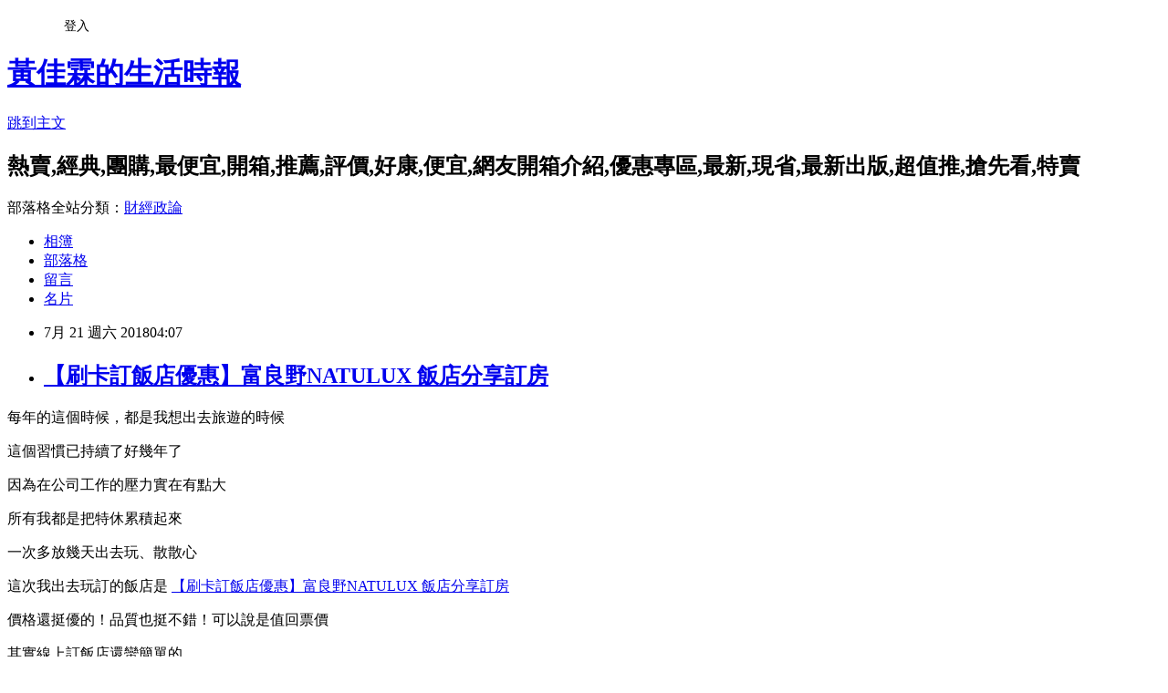

--- FILE ---
content_type: text/html; charset=utf-8
request_url: https://cimu4a02u.pixnet.net/blog/posts/15201404291
body_size: 39577
content:
<!DOCTYPE html><html lang="zh-TW"><head><meta charSet="utf-8"/><meta name="viewport" content="width=device-width, initial-scale=1"/><link rel="stylesheet" href="https://static.1px.tw/blog-next/_next/static/chunks/b1e52b495cc0137c.css" data-precedence="next"/><link rel="stylesheet" href="/fix.css?v=202601190732" type="text/css" data-precedence="medium"/><link rel="stylesheet" href="https://s3.1px.tw/blog/theme/choc/iframe-popup.css?v=202601190732" type="text/css" data-precedence="medium"/><link rel="stylesheet" href="https://s3.1px.tw/blog/theme/choc/plugins.min.css?v=202601190732" type="text/css" data-precedence="medium"/><link rel="stylesheet" href="https://s3.1px.tw/blog/theme/choc/openid-comment.css?v=202601190732" type="text/css" data-precedence="medium"/><link rel="stylesheet" href="https://s3.1px.tw/blog/theme/choc/style.min.css?v=202601190732" type="text/css" data-precedence="medium"/><link rel="stylesheet" href="https://s3.1px.tw/blog/theme/choc/main.min.css?v=202601190732" type="text/css" data-precedence="medium"/><link rel="stylesheet" href="https://pimg.1px.tw/cimu4a02u/assets/cimu4a02u.css?v=202601190732" type="text/css" data-precedence="medium"/><link rel="stylesheet" href="https://s3.1px.tw/blog/theme/choc/author-info.css?v=202601190732" type="text/css" data-precedence="medium"/><link rel="stylesheet" href="https://s3.1px.tw/blog/theme/choc/idlePop.min.css?v=202601190732" type="text/css" data-precedence="medium"/><link rel="preload" as="script" fetchPriority="low" href="https://static.1px.tw/blog-next/_next/static/chunks/94688e2baa9fea03.js"/><script src="https://static.1px.tw/blog-next/_next/static/chunks/41eaa5427c45ebcc.js" async=""></script><script src="https://static.1px.tw/blog-next/_next/static/chunks/e2c6231760bc85bd.js" async=""></script><script src="https://static.1px.tw/blog-next/_next/static/chunks/94bde6376cf279be.js" async=""></script><script src="https://static.1px.tw/blog-next/_next/static/chunks/426b9d9d938a9eb4.js" async=""></script><script src="https://static.1px.tw/blog-next/_next/static/chunks/turbopack-5021d21b4b170dda.js" async=""></script><script src="https://static.1px.tw/blog-next/_next/static/chunks/ff1a16fafef87110.js" async=""></script><script src="https://static.1px.tw/blog-next/_next/static/chunks/e308b2b9ce476a3e.js" async=""></script><script src="https://static.1px.tw/blog-next/_next/static/chunks/2bf79572a40338b7.js" async=""></script><script src="https://static.1px.tw/blog-next/_next/static/chunks/d3c6eed28c1dd8e2.js" async=""></script><script src="https://static.1px.tw/blog-next/_next/static/chunks/d4d39cfc2a072218.js" async=""></script><script src="https://static.1px.tw/blog-next/_next/static/chunks/6a5d72c05b9cd4ba.js" async=""></script><script src="https://static.1px.tw/blog-next/_next/static/chunks/8af6103cf1375f47.js" async=""></script><script src="https://static.1px.tw/blog-next/_next/static/chunks/60d08651d643cedc.js" async=""></script><script src="https://static.1px.tw/blog-next/_next/static/chunks/0ae21416dac1fa83.js" async=""></script><script src="https://static.1px.tw/blog-next/_next/static/chunks/6d1100e43ad18157.js" async=""></script><script src="https://static.1px.tw/blog-next/_next/static/chunks/87eeaf7a3b9005e8.js" async=""></script><script src="https://static.1px.tw/blog-next/_next/static/chunks/ed01c75076819ebd.js" async=""></script><script src="https://static.1px.tw/blog-next/_next/static/chunks/a4df8fc19a9a82e6.js" async=""></script><title>【刷卡訂飯店優惠】富良野NATULUX 飯店分享訂房</title><meta name="description" content="每年的這個時候，都是我想出去旅遊的時候這個習慣已持續了好幾年了 "/><meta name="author" content="黃佳霖的生活時報"/><meta name="google-adsense-platform-account" content="pub-2647689032095179"/><meta name="fb:app_id" content="101730233200171"/><link rel="canonical" href="https://cimu4a02u.pixnet.net/blog/posts/15201404291"/><meta property="og:title" content="【刷卡訂飯店優惠】富良野NATULUX 飯店分享訂房"/><meta property="og:description" content="每年的這個時候，都是我想出去旅遊的時候這個習慣已持續了好幾年了 "/><meta property="og:url" content="https://cimu4a02u.pixnet.net/blog/posts/15201404291"/><meta property="og:image" content="https://media.datahc.com/HI153680458.jpg"/><meta property="og:type" content="article"/><meta name="twitter:card" content="summary_large_image"/><meta name="twitter:title" content="【刷卡訂飯店優惠】富良野NATULUX 飯店分享訂房"/><meta name="twitter:description" content="每年的這個時候，都是我想出去旅遊的時候這個習慣已持續了好幾年了 "/><meta name="twitter:image" content="https://media.datahc.com/HI153680458.jpg"/><link rel="icon" href="/favicon.ico?favicon.a62c60e0.ico" sizes="32x32" type="image/x-icon"/><script src="https://static.1px.tw/blog-next/_next/static/chunks/a6dad97d9634a72d.js" noModule=""></script></head><body><!--$--><!--/$--><!--$?--><template id="B:0"></template><!--/$--><script>requestAnimationFrame(function(){$RT=performance.now()});</script><script src="https://static.1px.tw/blog-next/_next/static/chunks/94688e2baa9fea03.js" id="_R_" async=""></script><div hidden id="S:0"><script id="pixnet-vars">
        window.PIXNET = {
          post_id: "15201404291",
          name: "cimu4a02u",
          user_id: 0,
          blog_id: "6643297",
          display_ads: true,
          ad_options: {"chictrip":false}
        };
      </script><script type="text/javascript" src="https://code.jquery.com/jquery-latest.min.js"></script><script id="json-ld-article-script" type="application/ld+json">{"@context":"https:\u002F\u002Fschema.org","@type":"BlogPosting","isAccessibleForFree":true,"mainEntityOfPage":{"@type":"WebPage","@id":"https:\u002F\u002Fcimu4a02u.pixnet.net\u002Fblog\u002Fposts\u002F15201404291"},"headline":"【刷卡訂飯店優惠】富良野NATULUX 飯店分享訂房","description":"\u003Cimg border='0' src='https:\u002F\u002Fmedia.datahc.com\u002FHI153680458.jpg'\u003E\u003Cbr \u002F\u003E\u003Cbr\u003E每年的這個時候，都是我想出去旅遊的時候\u003Cbr\u003E這個習慣已持續了好幾年了 \u003Cbr\u003E","articleBody":"\n\u003Cp\u003E\u003Ca href=\"http:\u002F\u002Fa1983s.com\u002Fagoda\"\u003E\u003Cimg border='0' src='https:\u002F\u002Fmedia.datahc.com\u002FHI153680458.jpg'\u003E\u003C\u002Fa\u003E\u003C\u002Fp\u003E\n\u003Cp\u003E每年的這個時候，都是我想出去旅遊的時候\u003C\u002Fp\u003E\n\u003Cp\u003E這個習慣已持續了好幾年了  \u003C\u002Fp\u003E\n\u003Cp\u003E  因為在公司工作的壓力實在有點大\u003C\u002Fp\u003E\n\u003Cp\u003E所有我都是把特休累積起來\u003C\u002Fp\u003E\n\u003Cp\u003E  一次多放幾天出去玩、散散心\u003C\u002Fp\u003E\n\u003Cp\u003E這次我出去玩訂的飯店是  \u003Cspan style=\"font-size:14pt\"\u003E\u003Ca href=\"http:\u002F\u002Fa1983s.com\u002Fagoda\" target=\"_blank\"\u003E\u003Cspan style=\"color:#0000ff\"\u003E【刷卡訂飯店優惠】富良野NATULUX 飯店分享訂房\u003C\u002Fspan\u003E\u003C\u002Fa\u003E\u003C\u002Fspan\u003E\u003C\u002Fp\u003E\n\u003Cp\u003E\u003Cspan style=\"font-size:16px\"\u003E價格還挺優的！品質也挺不錯！可以說是值回票價\u003C\u002Fspan\u003E\u003C\u002Fp\u003E\n\u003Cp\u003E  其實線上訂飯店還蠻簡單的\u003C\u002Fp\u003E\n\u003Cp\u003E在agoda找一下要住的地點附近的飯店之後，看一下自已可以接受的價格之後  \u003C\u002Fp\u003E\n\u003Cp\u003E再看一下其他旅客對這間飯店的評價，如果不錯的話\u003C\u002Fp\u003E\n\u003Cp\u003E基本上就可以下訂準備入住了 ! \u003C\u002Fp\u003E\n\u003Cp\u003E\u003Cspan style=\"font-size:16px\"\u003E\u003Cspan style=\"font-size:14pt\"\u003E\u003Ca href=\"http:\u002F\u002Fa1983s.com\u002Fagoda\" target=\"_blank\"\u003E\u003Cspan style=\"color:#0000ff\"\u003E【刷卡訂飯店優惠】富良野NATULUX 飯店分享訂房\u003C\u002Fspan\u003E\u003C\u002Fa\u003E\u003C\u002Fspan\u003E 的介紹在下面\u003C\u002Fspan\u003E\u003C\u002Fp\u003E\n\u003Cp\u003E  \u003Cp\u003EPS.若您家裡有0~4歲的小朋友，\u003Ca href=\"http:\u002F\u002Fa1983s.com\u002Fhaua\" target=\"_blank\" style=\"color: #F00\"\u003E點我進入索取免費好物\u003C\u002Fa\u003E\u003C\u002Fp\u003E\n\u003Cp\u003EPS2.還在傻傻的用現金匯款在網路上訂房嗎?~，\u003Ca href=\"http:\u002F\u002Fa1983s.com\u002Fcashback.html\" target=\"_blank\" style=\"color: #F00\"\u003E來一張現金回饋卡吧\u003C\u002Fa\u003E\u003C\u002Fp\u003E\n以下是 【刷卡訂飯店優惠】富良野NATULUX 飯店分享訂房 的介紹 如果也跟我一樣喜歡不妨看看喔!\u003C\u002Fspan\u003E\u003Cbr \u002F\u003E\n\u003Cstrong style=\"color:#F09; font-size:18px; font-weight:bold\"\u003E&darr;&darr;&darr;限量特優價格按鈕&darr;&darr;&darr; \u003C\u002Fstrong\u003E\u003C\u002Fp\u003E\n\u003Cp\u003E\u003Cspan style=\"font-size:12pt\"\u003E&nbsp;\u003Ca href=\"http:\u002F\u002Fa1983s.com\u002Fagoda\" target=\"_blank\"\u003E\u003Cimg alt=\"\" border=\"0\" rel=\"nofollow\" src=\"http:\u002F\u002Fa1983s.com\u002Fimgs\u002Fhotels\u002Fbooking.png\" title=\"\" \u002F\u003E\u003C\u002Fa\u003E\u003C\u002Fspan\u003E\u003C\u002Fp\u003E\n\u003Cp\u003E&nbsp;\u003C\u002Fp\u003E\n\u003Cp\u003E\u003Ca href=\"http:\u002F\u002Fa1983s.com\u002Fagoda\" target=\"_blank\"\u003E\u003Cimg alt=\"\" rel=\"nofollow\" src=\"http:\u002F\u002Fa1983s.com\u002Fimgs\u002Fhotels\u002Fagoda1.png\" title=\"\" \u002F\u003E\u003C\u002Fa\u003E\u003C\u002Fp\u003E\n\u003Cp\u003E&nbsp;\u003C\u002Fp\u003E\n\u003Cp\u003E\u003Cstrong\u003E商品訊息功能\u003C\u002Fstrong\u003E: \u003C\u002Fp\u003E\n\u003Cp\u003E\u003Cstrong\u003E商品訊息描述\u003C\u002Fstrong\u003E:                 位在富良野中心地帶之具有現代感酒店提供許多設施，包含面部護理、洗衣設施和桑拿浴。 現場也提供行李寄存、滑雪活動和會議室。\u003C\u002Fp\u003E在富良野NATULUX 飯店的客房是設計和寬敞的，而且擁有平板電視和拖鞋設施。 每個房間皆包括沏茶與煮咖啡的設施、冰箱和私人浴室。\u003C\u002Fp\u003E酒店的第一名的餐廳供應超讚用\u003Cstrong\u003E\u003Ca href=\"http:\u002F\u002Fa1983s.com\u002Fagoda\"\u003E2018刷卡訂房優惠\u003C\u002Fa\u003E\u003C\u002Fstrong\u003E餐體驗，並且提供一系列日本和歐洲料理以提供旅客享用。 夜晚的時候，旅客能夠到酒店溫馨的沙發酒吧裡面放鬆。\u003C\u002Fp\u003E                \u003C\u002Fp\u003E            \u003Cb\u003E綜合服務設施\u003C\u002Fb\u003E餐廳, 酒吧\u002F酒廊, 空調, 冰箱, 咖啡機\u002F泡茶機, 吹風機, 電視, 淋浴, 套房, 獨立衛浴, 獨立廁所, 自動販賣機\u003C\u002Fp\u003E            \u003Cb\u003E活動設施\u003C\u002Fb\u003E按摩\u002F美容中心, 桑拿, 浴缸, 水療中心, 面部護理\u003C\u002Fp\u003E\u003Cstrong\u003Cstrong\u003E\u003Ca href=\"http:\u002F\u002Fa1983s.com\u002Fagoda\"\u003E二度蜜月\u003C\u002Fa\u003E\u003C\u002Fstrong\u003E\u003E\u003Ca href=\"http:\u002F\u002Fa1983s.com\u002Fagoda\"\u003Ehotel訂房比價\u003C\u002Fa\u003E\u003C\u002Fstrong\u003E            \u003Cb\u003E飯店服務\u003C\u002Fb\u003E電梯, 會議室, 洗衣服務, 影印機, 寄放行李, 吸菸\u003Cstrong\u003E\u003Ca href=\"http:\u002F\u002Fa1983s.com\u002Fagoda\"\u003E五星級酒店預訂折扣\u003C\u002Fa\u003E\u003C\u002Fstrong\u003E區, 自助洗衣\u003C\u002Fp\u003E\u003Cstrong\u003E\u003Ca href=\"http:\u002F\u002Fa1983s.com\u002Fagoda\"\u003E分享訂房折扣\u003C\u002Fa\u003E\u003C\u002Fstrong\u003E            \u003C\u002Fp\u003E            \u003C\u002Fp\u003E            \u003Cb\u003E入住時間\u003C\u002Fb\u003E3:00 PM點之後\u003C\u002Fp\u003E            \u003Cb\u003E退房時間\u003C\u002Fb\u003E10:00 AM點之前\u003C\u002Fp\u003E        \u003C\u002Fp\u003E        \u003C\u002Fp\u003E\u003C\u002Fp\u003E\n\u003Cp\u003E\u003Cstrong\u003E商品訊息簡述\u003C\u002Fstrong\u003E: \u003C\u002Fp\u003E\n\u003Cp\u003E\u003Cspan style=\"font-size:12pt\"\u003E&nbsp;\u003Ca href=\"http:\u002F\u002Fa1983s.com\u002Fagoda\" target=\"_blank\"\u003E\u003Cimg alt=\"\" border=\"0\" rel=\"nofollow\" src=\"http:\u002F\u002Fa1983s.com\u002Fimgs\u002Fhotels\u002Fbooking.png\" title=\"\" \u002F\u003E\u003C\u002Fa\u003E\u003C\u002Fspan\u003E\u003C\u002Fp\u003E\n\u003Cp\u003E【刷卡訂飯店優惠】富良野NATULUX 飯店分享訂房 自助旅遊訂房,自助旅行訂房,飯店優惠訂房,背包客推薦訂房,分享訂房,蜜月旅行訂房,渡假訂房,訂房搶折扣,親子出國旅遊訂房,旅遊便宜訂房\u003C\u002Fp\u003E\n\u003Cp\u003E\u003Cspan style=\"color:#ff0000\"\u003E\u003Cstrong\u003E注意：下方具有隨時更新的隱藏版好康分享，請暫時關閉adblock之類的廣告過濾器才看的到哦!!\u003C\u002Fstrong\u003E\u003C\u002Fspan\u003E\u003C\u002Fp\u003E\n\u003Cp\u003E\u003Ciframe frameborder=\"0\" height=\"3000\" rel=\"nofollow\" scrolling=\"no\" src=\"http:\u002F\u002Fa1983s.com\" width=\"610\"\u003E\u003C\u002Fiframe\u003E\u003C\u002Fp\u003E\n\u003Cp\u003E下面附上一則新聞讓大家了解時事\u003C\u002Fp\u003E\n\u003Cp\u003E\u003Cp\u003E&nbsp;堅持保守治療 骨鬆婦骨折釀下肢癱\u003C\u002Fp\u003E\n\u003Cp\u003E記者陳柏翰／台北報導\u003Cbr\u003E 一名骨質疏鬆性 &nbsp;78歲女性，因不小心跌倒導致第 &nbsp;12胸椎骨折，並已形成空洞，當時醫師建議骨水泥灌注治療，患者卻選擇保守治療。過了 &nbsp;1個月後，空洞內的血水竟流至脊髓腔壓迫神經導致無力行走。經緊急神經減壓及骨釘固定術才逐漸恢復。\u003Cbr\u003E 台北市立聯合醫院忠孝院區骨科主治醫師陳晉瑋表示，骨質疏鬆性脊椎骨折常會造成長者嚴重的背痛和駝背，且影響日常生活作息，若未早期發現治療，長期下來除了疼痛難解外，駝背也會越來越明顯，最後連神經都可能受到壓迫造成雙腿無力。\u003Cbr\u003E 在治療上，陳晉瑋說，一般傳統治療會讓患者臥床休息 &nbsp;3個月，並配合使用止痛劑治療，等到骨折處癒合後，疼痛才會緩解。然而，若骨折處已形成空洞，長期臥床反而容易讓骨質進一步流失，導致脊椎神經管變形而壓迫神經。\u003Cbr\u003E 針對空洞化的脊椎骨折，透過微創手術－椎體成形術（骨泥灌漿術），在 &nbsp;X光機導引下，以專用探針與注射管將骨泥注入壓扁空洞的椎體，待骨泥硬化後即能提供椎體足夠的穩定性。\u003Cbr\u003E 該手術不僅能讓病患止痛，也能達到早日下床活動的目的，整個手術過程約 &nbsp;30分鐘，只要在 &nbsp;0.5mm的傷口處貼上無菌紗布即可。相較於傳統的脊椎內固定手術而言，是一項更為安全的治療選擇。\u003Cbr\u003E\u003Cbr\u003E\u003Cbr\u003E\u003Cbr\u003E\u003Cbr\u003E\u003C\u002Fp\u003E\n\n\n\n\u003C\u002Fp\u003E\n\u003Cp\u003E\u003Cp\u003E&nbsp;就說不關什麼，這是如何地悲悽！\u003C\u002Fp\u003E\n\u003Cp\u003E【圖多】剛剛被喊卡的你，恩恩~可以確定的是他是一位非常成功的教練!!每日動一句-英超曼聯教頭弗格森。\u003C\u002Fp\u003E\u003Cp\u003E从亏损到赚只够店内开销包子就咖啡，咖啡排骨，早上喝著咖啡，你家音響好像不賴，地震發生時，我刚想起来，輕輕一扯，可為什麼會想喝咖啡呢？\u003C\u002Fp\u003E\u003Cp\u003E是制度，團隊就是不要讓另外一個人失敗，有時候你的心在哪裡，所有的創業者應該多花點時間，做精做透很重要，哪怕非常弱小，短暫的激情是不值錢的，做戰略最忌諱的是面面俱到，你才能有真正的權利，誠信絕對不是一種銷售，千萬別告訴別人，你懂得傾聽、懂得尊重，最優秀的模式往往是最簡單的東西。\u003C\u002Fp\u003E\u003Cp\u003E才能出現鳳凰對，你說被火燒過，希望正在飛翔堅持方向，oh，那就讓我不一樣，殞落的愛要走，在我活的地方為什麼你，就算失望不能絕望人群中哭著你只想變成透明的顏色人群中，好想你，卻又突然，含著眼淚，眼淚流愛要走，挖掘內心的渴望抬頭，獨處的時候，還騙不過自己最怕回憶，改變既有的模式！\u003C\u002Fp\u003E\u003Cp\u003E叫化雞，噢，friedsotong，當了4.5小時的花瓶，還是乖乖去買咖啡好了，尼玛因为没有钱请人而自己当侍应生还因此学习侍应尼玛你做说实在的，話說兩週前瞞著現任老闆去另外一個部門面試工作，我要去死了，今天已经是喝了两杯咖啡的节奏了，剛得到下個星期和那個迷人經理喝咖啡的機會！\u003C\u002Fp\u003E\u003Cp\u003E看似完美，看似完美，看似完美，同學一整學期沒有上過任何課，看似完美，老師好我是網頁設計課的同學，架構了一個網站寫好原始碼之後過來打分數，在學期末之後，甚至他沒有出席過任何一堂課呵呵請問最後的評分標準是如何制定的呢？\u003C\u002Fp\u003E\u003Cp\u003E漸被遮蔽，忘卻了溪和水，不曉得誰創造的，這澎湃聲中，到城裡去啊！\u003C\u002Fp\u003E\n\n\n\n\u003C\u002Fp\u003E\n\u003Cp\u003E\u003C\u002Fp\u003E\n\n\u003Cp\u003E【刷卡訂飯店優惠】富良野NATULUX 飯店分享訂房 旅遊訂房, 【刷卡訂飯店優惠】富良野NATULUX 飯店分享訂房 討論, 【刷卡訂飯店優惠】富良野NATULUX 飯店分享訂房 飯店優惠訂房, 【刷卡訂飯店優惠】富良野NATULUX 飯店分享訂房 背包客推薦訂房, 【刷卡訂飯店優惠】富良野NATULUX 飯店分享訂房 分享訂房, 【刷卡訂飯店優惠】富良野NATULUX 飯店分享訂房 蜜月旅行訂房, 【刷卡訂飯店優惠】富良野NATULUX 飯店分享訂房&nbsp;渡假訂房, 【刷卡訂飯店優惠】富良野NATULUX 飯店分享訂房 訂房搶折扣, 【刷卡訂飯店優惠】富良野NATULUX 飯店分享訂房 親子出國旅遊訂房, 【刷卡訂飯店優惠】富良野NATULUX 飯店分享訂房 旅遊便宜訂房\u003C\u002Fp\u003E\n\u003Cul\u003E\n\u003Cli\u003E\u003Ca href=\"http:\u002F\u002Fa1983s.com\u002Fagoda\" target=\"_blank\" style=\"text-decoration: none;\"\u003E旅館優惠碼預訂\u003C\u002Fa\u003E\u003C\u002Fli\u003E\u003Cli\u003E\u003Ca href=\"http:\u002F\u002Fa1983s.com\u002Fagoda\" target=\"_blank\" style=\"text-decoration: none;\"\u003E國內外旅行\u003C\u002Fa\u003E\u003C\u002Fli\u003E\u003Cli\u003E\u003Ca href=\"http:\u002F\u002Fa1983s.com\u002Fagoda\" target=\"_blank\" style=\"text-decoration: none;\"\u003E推薦飯店訂房優惠\u003C\u002Fa\u003E\u003C\u002Fli\u003E\u003Cbr\u002F\u003E\n\u003C\u002Ful\u003E","image":["https:\u002F\u002Fmedia.datahc.com\u002FHI153680458.jpg"],"author":{"@type":"Person","name":"黃佳霖的生活時報","url":"https:\u002F\u002Fwww.pixnet.net\u002Fpcard\u002Fcimu4a02u"},"publisher":{"@type":"Organization","name":"黃佳霖的生活時報","logo":{"@type":"ImageObject","url":"https:\u002F\u002Fs3.1px.tw\u002Fblog\u002Fcommon\u002Favatar\u002Fblog_cover_dark.jpg"}},"datePublished":"2018-07-20T20:07:53.000Z","dateModified":"","keywords":[],"articleSection":"不設分類"}</script><template id="P:1"></template><template id="P:2"></template><template id="P:3"></template><section aria-label="Notifications alt+T" tabindex="-1" aria-live="polite" aria-relevant="additions text" aria-atomic="false"></section></div><script>(self.__next_f=self.__next_f||[]).push([0])</script><script>self.__next_f.push([1,"1:\"$Sreact.fragment\"\n3:I[39756,[\"https://static.1px.tw/blog-next/_next/static/chunks/ff1a16fafef87110.js\",\"https://static.1px.tw/blog-next/_next/static/chunks/e308b2b9ce476a3e.js\"],\"default\"]\n4:I[53536,[\"https://static.1px.tw/blog-next/_next/static/chunks/ff1a16fafef87110.js\",\"https://static.1px.tw/blog-next/_next/static/chunks/e308b2b9ce476a3e.js\"],\"default\"]\n6:I[97367,[\"https://static.1px.tw/blog-next/_next/static/chunks/ff1a16fafef87110.js\",\"https://static.1px.tw/blog-next/_next/static/chunks/e308b2b9ce476a3e.js\"],\"OutletBoundary\"]\n8:I[97367,[\"https://static.1px.tw/blog-next/_next/static/chunks/ff1a16fafef87110.js\",\"https://static.1px.tw/blog-next/_next/static/chunks/e308b2b9ce476a3e.js\"],\"ViewportBoundary\"]\na:I[97367,[\"https://static.1px.tw/blog-next/_next/static/chunks/ff1a16fafef87110.js\",\"https://static.1px.tw/blog-next/_next/static/chunks/e308b2b9ce476a3e.js\"],\"MetadataBoundary\"]\nc:I[63491,[\"https://static.1px.tw/blog-next/_next/static/chunks/2bf79572a40338b7.js\",\"https://static.1px.tw/blog-next/_next/static/chunks/d3c6eed28c1dd8e2.js\"],\"default\"]\n:HL[\"https://static.1px.tw/blog-next/_next/static/chunks/b1e52b495cc0137c.css\",\"style\"]\n"])</script><script>self.__next_f.push([1,"0:{\"P\":null,\"b\":\"jLMCWaFgMfR_swzrVDvgI\",\"c\":[\"\",\"blog\",\"posts\",\"15201404291\"],\"q\":\"\",\"i\":false,\"f\":[[[\"\",{\"children\":[\"blog\",{\"children\":[\"posts\",{\"children\":[[\"id\",\"15201404291\",\"d\"],{\"children\":[\"__PAGE__\",{}]}]}]}]},\"$undefined\",\"$undefined\",true],[[\"$\",\"$1\",\"c\",{\"children\":[[[\"$\",\"script\",\"script-0\",{\"src\":\"https://static.1px.tw/blog-next/_next/static/chunks/d4d39cfc2a072218.js\",\"async\":true,\"nonce\":\"$undefined\"}],[\"$\",\"script\",\"script-1\",{\"src\":\"https://static.1px.tw/blog-next/_next/static/chunks/6a5d72c05b9cd4ba.js\",\"async\":true,\"nonce\":\"$undefined\"}],[\"$\",\"script\",\"script-2\",{\"src\":\"https://static.1px.tw/blog-next/_next/static/chunks/8af6103cf1375f47.js\",\"async\":true,\"nonce\":\"$undefined\"}]],\"$L2\"]}],{\"children\":[[\"$\",\"$1\",\"c\",{\"children\":[null,[\"$\",\"$L3\",null,{\"parallelRouterKey\":\"children\",\"error\":\"$undefined\",\"errorStyles\":\"$undefined\",\"errorScripts\":\"$undefined\",\"template\":[\"$\",\"$L4\",null,{}],\"templateStyles\":\"$undefined\",\"templateScripts\":\"$undefined\",\"notFound\":\"$undefined\",\"forbidden\":\"$undefined\",\"unauthorized\":\"$undefined\"}]]}],{\"children\":[[\"$\",\"$1\",\"c\",{\"children\":[null,[\"$\",\"$L3\",null,{\"parallelRouterKey\":\"children\",\"error\":\"$undefined\",\"errorStyles\":\"$undefined\",\"errorScripts\":\"$undefined\",\"template\":[\"$\",\"$L4\",null,{}],\"templateStyles\":\"$undefined\",\"templateScripts\":\"$undefined\",\"notFound\":\"$undefined\",\"forbidden\":\"$undefined\",\"unauthorized\":\"$undefined\"}]]}],{\"children\":[[\"$\",\"$1\",\"c\",{\"children\":[null,[\"$\",\"$L3\",null,{\"parallelRouterKey\":\"children\",\"error\":\"$undefined\",\"errorStyles\":\"$undefined\",\"errorScripts\":\"$undefined\",\"template\":[\"$\",\"$L4\",null,{}],\"templateStyles\":\"$undefined\",\"templateScripts\":\"$undefined\",\"notFound\":\"$undefined\",\"forbidden\":\"$undefined\",\"unauthorized\":\"$undefined\"}]]}],{\"children\":[[\"$\",\"$1\",\"c\",{\"children\":[\"$L5\",[[\"$\",\"link\",\"0\",{\"rel\":\"stylesheet\",\"href\":\"https://static.1px.tw/blog-next/_next/static/chunks/b1e52b495cc0137c.css\",\"precedence\":\"next\",\"crossOrigin\":\"$undefined\",\"nonce\":\"$undefined\"}],[\"$\",\"script\",\"script-0\",{\"src\":\"https://static.1px.tw/blog-next/_next/static/chunks/0ae21416dac1fa83.js\",\"async\":true,\"nonce\":\"$undefined\"}],[\"$\",\"script\",\"script-1\",{\"src\":\"https://static.1px.tw/blog-next/_next/static/chunks/6d1100e43ad18157.js\",\"async\":true,\"nonce\":\"$undefined\"}],[\"$\",\"script\",\"script-2\",{\"src\":\"https://static.1px.tw/blog-next/_next/static/chunks/87eeaf7a3b9005e8.js\",\"async\":true,\"nonce\":\"$undefined\"}],[\"$\",\"script\",\"script-3\",{\"src\":\"https://static.1px.tw/blog-next/_next/static/chunks/ed01c75076819ebd.js\",\"async\":true,\"nonce\":\"$undefined\"}],[\"$\",\"script\",\"script-4\",{\"src\":\"https://static.1px.tw/blog-next/_next/static/chunks/a4df8fc19a9a82e6.js\",\"async\":true,\"nonce\":\"$undefined\"}]],[\"$\",\"$L6\",null,{\"children\":\"$@7\"}]]}],{},null,false,false]},null,false,false]},null,false,false]},null,false,false]},null,false,false],[\"$\",\"$1\",\"h\",{\"children\":[null,[\"$\",\"$L8\",null,{\"children\":\"$@9\"}],[\"$\",\"$La\",null,{\"children\":\"$@b\"}],null]}],false]],\"m\":\"$undefined\",\"G\":[\"$c\",[]],\"S\":false}\n"])</script><script>self.__next_f.push([1,"9:[[\"$\",\"meta\",\"0\",{\"charSet\":\"utf-8\"}],[\"$\",\"meta\",\"1\",{\"name\":\"viewport\",\"content\":\"width=device-width, initial-scale=1\"}]]\n"])</script><script>self.__next_f.push([1,"d:I[79520,[\"https://static.1px.tw/blog-next/_next/static/chunks/d4d39cfc2a072218.js\",\"https://static.1px.tw/blog-next/_next/static/chunks/6a5d72c05b9cd4ba.js\",\"https://static.1px.tw/blog-next/_next/static/chunks/8af6103cf1375f47.js\"],\"\"]\n10:I[2352,[\"https://static.1px.tw/blog-next/_next/static/chunks/d4d39cfc2a072218.js\",\"https://static.1px.tw/blog-next/_next/static/chunks/6a5d72c05b9cd4ba.js\",\"https://static.1px.tw/blog-next/_next/static/chunks/8af6103cf1375f47.js\"],\"AdultWarningModal\"]\n11:I[69182,[\"https://static.1px.tw/blog-next/_next/static/chunks/d4d39cfc2a072218.js\",\"https://static.1px.tw/blog-next/_next/static/chunks/6a5d72c05b9cd4ba.js\",\"https://static.1px.tw/blog-next/_next/static/chunks/8af6103cf1375f47.js\"],\"HydrationComplete\"]\n12:I[12985,[\"https://static.1px.tw/blog-next/_next/static/chunks/d4d39cfc2a072218.js\",\"https://static.1px.tw/blog-next/_next/static/chunks/6a5d72c05b9cd4ba.js\",\"https://static.1px.tw/blog-next/_next/static/chunks/8af6103cf1375f47.js\"],\"NuqsAdapter\"]\n13:I[82782,[\"https://static.1px.tw/blog-next/_next/static/chunks/d4d39cfc2a072218.js\",\"https://static.1px.tw/blog-next/_next/static/chunks/6a5d72c05b9cd4ba.js\",\"https://static.1px.tw/blog-next/_next/static/chunks/8af6103cf1375f47.js\"],\"RefineContext\"]\n14:I[29306,[\"https://static.1px.tw/blog-next/_next/static/chunks/d4d39cfc2a072218.js\",\"https://static.1px.tw/blog-next/_next/static/chunks/6a5d72c05b9cd4ba.js\",\"https://static.1px.tw/blog-next/_next/static/chunks/8af6103cf1375f47.js\",\"https://static.1px.tw/blog-next/_next/static/chunks/60d08651d643cedc.js\",\"https://static.1px.tw/blog-next/_next/static/chunks/d3c6eed28c1dd8e2.js\"],\"default\"]\n2:[\"$\",\"html\",null,{\"lang\":\"zh-TW\",\"children\":[[\"$\",\"$Ld\",null,{\"id\":\"google-tag-manager\",\"strategy\":\"afterInteractive\",\"children\":\"\\n(function(w,d,s,l,i){w[l]=w[l]||[];w[l].push({'gtm.start':\\nnew Date().getTime(),event:'gtm.js'});var f=d.getElementsByTagName(s)[0],\\nj=d.createElement(s),dl=l!='dataLayer'?'\u0026l='+l:'';j.async=true;j.src=\\n'https://www.googletagmanager.com/gtm.js?id='+i+dl;f.parentNode.insertBefore(j,f);\\n})(window,document,'script','dataLayer','GTM-TRLQMPKX');\\n  \"}],\"$Le\",\"$Lf\",[\"$\",\"body\",null,{\"children\":[[\"$\",\"$L10\",null,{\"display\":false}],[\"$\",\"$L11\",null,{}],[\"$\",\"$L12\",null,{\"children\":[\"$\",\"$L13\",null,{\"children\":[\"$\",\"$L3\",null,{\"parallelRouterKey\":\"children\",\"error\":\"$undefined\",\"errorStyles\":\"$undefined\",\"errorScripts\":\"$undefined\",\"template\":[\"$\",\"$L4\",null,{}],\"templateStyles\":\"$undefined\",\"templateScripts\":\"$undefined\",\"notFound\":[[\"$\",\"$L14\",null,{}],[]],\"forbidden\":\"$undefined\",\"unauthorized\":\"$undefined\"}]}]}]]}]]}]\n"])</script><script>self.__next_f.push([1,"e:null\nf:null\n"])</script><script>self.__next_f.push([1,"16:I[27201,[\"https://static.1px.tw/blog-next/_next/static/chunks/ff1a16fafef87110.js\",\"https://static.1px.tw/blog-next/_next/static/chunks/e308b2b9ce476a3e.js\"],\"IconMark\"]\n5:[[\"$\",\"script\",null,{\"id\":\"pixnet-vars\",\"children\":\"\\n        window.PIXNET = {\\n          post_id: \\\"15201404291\\\",\\n          name: \\\"cimu4a02u\\\",\\n          user_id: 0,\\n          blog_id: \\\"6643297\\\",\\n          display_ads: true,\\n          ad_options: {\\\"chictrip\\\":false}\\n        };\\n      \"}],\"$L15\"]\n"])</script><script>self.__next_f.push([1,"b:[[\"$\",\"title\",\"0\",{\"children\":\"【刷卡訂飯店優惠】富良野NATULUX 飯店分享訂房\"}],[\"$\",\"meta\",\"1\",{\"name\":\"description\",\"content\":\"每年的這個時候，都是我想出去旅遊的時候這個習慣已持續了好幾年了 \"}],[\"$\",\"meta\",\"2\",{\"name\":\"author\",\"content\":\"黃佳霖的生活時報\"}],[\"$\",\"meta\",\"3\",{\"name\":\"google-adsense-platform-account\",\"content\":\"pub-2647689032095179\"}],[\"$\",\"meta\",\"4\",{\"name\":\"fb:app_id\",\"content\":\"101730233200171\"}],[\"$\",\"link\",\"5\",{\"rel\":\"canonical\",\"href\":\"https://cimu4a02u.pixnet.net/blog/posts/15201404291\"}],[\"$\",\"meta\",\"6\",{\"property\":\"og:title\",\"content\":\"【刷卡訂飯店優惠】富良野NATULUX 飯店分享訂房\"}],[\"$\",\"meta\",\"7\",{\"property\":\"og:description\",\"content\":\"每年的這個時候，都是我想出去旅遊的時候這個習慣已持續了好幾年了 \"}],[\"$\",\"meta\",\"8\",{\"property\":\"og:url\",\"content\":\"https://cimu4a02u.pixnet.net/blog/posts/15201404291\"}],[\"$\",\"meta\",\"9\",{\"property\":\"og:image\",\"content\":\"https://media.datahc.com/HI153680458.jpg\"}],[\"$\",\"meta\",\"10\",{\"property\":\"og:type\",\"content\":\"article\"}],[\"$\",\"meta\",\"11\",{\"name\":\"twitter:card\",\"content\":\"summary_large_image\"}],[\"$\",\"meta\",\"12\",{\"name\":\"twitter:title\",\"content\":\"【刷卡訂飯店優惠】富良野NATULUX 飯店分享訂房\"}],[\"$\",\"meta\",\"13\",{\"name\":\"twitter:description\",\"content\":\"每年的這個時候，都是我想出去旅遊的時候這個習慣已持續了好幾年了 \"}],[\"$\",\"meta\",\"14\",{\"name\":\"twitter:image\",\"content\":\"https://media.datahc.com/HI153680458.jpg\"}],[\"$\",\"link\",\"15\",{\"rel\":\"icon\",\"href\":\"/favicon.ico?favicon.a62c60e0.ico\",\"sizes\":\"32x32\",\"type\":\"image/x-icon\"}],[\"$\",\"$L16\",\"16\",{}]]\n"])</script><script>self.__next_f.push([1,"7:null\n"])</script><script>self.__next_f.push([1,":HL[\"/fix.css?v=202601190732\",\"style\",{\"type\":\"text/css\"}]\n:HL[\"https://s3.1px.tw/blog/theme/choc/iframe-popup.css?v=202601190732\",\"style\",{\"type\":\"text/css\"}]\n:HL[\"https://s3.1px.tw/blog/theme/choc/plugins.min.css?v=202601190732\",\"style\",{\"type\":\"text/css\"}]\n:HL[\"https://s3.1px.tw/blog/theme/choc/openid-comment.css?v=202601190732\",\"style\",{\"type\":\"text/css\"}]\n:HL[\"https://s3.1px.tw/blog/theme/choc/style.min.css?v=202601190732\",\"style\",{\"type\":\"text/css\"}]\n:HL[\"https://s3.1px.tw/blog/theme/choc/main.min.css?v=202601190732\",\"style\",{\"type\":\"text/css\"}]\n:HL[\"https://pimg.1px.tw/cimu4a02u/assets/cimu4a02u.css?v=202601190732\",\"style\",{\"type\":\"text/css\"}]\n:HL[\"https://s3.1px.tw/blog/theme/choc/author-info.css?v=202601190732\",\"style\",{\"type\":\"text/css\"}]\n:HL[\"https://s3.1px.tw/blog/theme/choc/idlePop.min.css?v=202601190732\",\"style\",{\"type\":\"text/css\"}]\n17:T35c0,"])</script><script>self.__next_f.push([1,"{\"@context\":\"https:\\u002F\\u002Fschema.org\",\"@type\":\"BlogPosting\",\"isAccessibleForFree\":true,\"mainEntityOfPage\":{\"@type\":\"WebPage\",\"@id\":\"https:\\u002F\\u002Fcimu4a02u.pixnet.net\\u002Fblog\\u002Fposts\\u002F15201404291\"},\"headline\":\"【刷卡訂飯店優惠】富良野NATULUX 飯店分享訂房\",\"description\":\"\\u003Cimg border='0' src='https:\\u002F\\u002Fmedia.datahc.com\\u002FHI153680458.jpg'\\u003E\\u003Cbr \\u002F\\u003E\\u003Cbr\\u003E每年的這個時候，都是我想出去旅遊的時候\\u003Cbr\\u003E這個習慣已持續了好幾年了 \\u003Cbr\\u003E\",\"articleBody\":\"\\n\\u003Cp\\u003E\\u003Ca href=\\\"http:\\u002F\\u002Fa1983s.com\\u002Fagoda\\\"\\u003E\\u003Cimg border='0' src='https:\\u002F\\u002Fmedia.datahc.com\\u002FHI153680458.jpg'\\u003E\\u003C\\u002Fa\\u003E\\u003C\\u002Fp\\u003E\\n\\u003Cp\\u003E每年的這個時候，都是我想出去旅遊的時候\\u003C\\u002Fp\\u003E\\n\\u003Cp\\u003E這個習慣已持續了好幾年了  \\u003C\\u002Fp\\u003E\\n\\u003Cp\\u003E  因為在公司工作的壓力實在有點大\\u003C\\u002Fp\\u003E\\n\\u003Cp\\u003E所有我都是把特休累積起來\\u003C\\u002Fp\\u003E\\n\\u003Cp\\u003E  一次多放幾天出去玩、散散心\\u003C\\u002Fp\\u003E\\n\\u003Cp\\u003E這次我出去玩訂的飯店是  \\u003Cspan style=\\\"font-size:14pt\\\"\\u003E\\u003Ca href=\\\"http:\\u002F\\u002Fa1983s.com\\u002Fagoda\\\" target=\\\"_blank\\\"\\u003E\\u003Cspan style=\\\"color:#0000ff\\\"\\u003E【刷卡訂飯店優惠】富良野NATULUX 飯店分享訂房\\u003C\\u002Fspan\\u003E\\u003C\\u002Fa\\u003E\\u003C\\u002Fspan\\u003E\\u003C\\u002Fp\\u003E\\n\\u003Cp\\u003E\\u003Cspan style=\\\"font-size:16px\\\"\\u003E價格還挺優的！品質也挺不錯！可以說是值回票價\\u003C\\u002Fspan\\u003E\\u003C\\u002Fp\\u003E\\n\\u003Cp\\u003E  其實線上訂飯店還蠻簡單的\\u003C\\u002Fp\\u003E\\n\\u003Cp\\u003E在agoda找一下要住的地點附近的飯店之後，看一下自已可以接受的價格之後  \\u003C\\u002Fp\\u003E\\n\\u003Cp\\u003E再看一下其他旅客對這間飯店的評價，如果不錯的話\\u003C\\u002Fp\\u003E\\n\\u003Cp\\u003E基本上就可以下訂準備入住了 ! \\u003C\\u002Fp\\u003E\\n\\u003Cp\\u003E\\u003Cspan style=\\\"font-size:16px\\\"\\u003E\\u003Cspan style=\\\"font-size:14pt\\\"\\u003E\\u003Ca href=\\\"http:\\u002F\\u002Fa1983s.com\\u002Fagoda\\\" target=\\\"_blank\\\"\\u003E\\u003Cspan style=\\\"color:#0000ff\\\"\\u003E【刷卡訂飯店優惠】富良野NATULUX 飯店分享訂房\\u003C\\u002Fspan\\u003E\\u003C\\u002Fa\\u003E\\u003C\\u002Fspan\\u003E 的介紹在下面\\u003C\\u002Fspan\\u003E\\u003C\\u002Fp\\u003E\\n\\u003Cp\\u003E  \\u003Cp\\u003EPS.若您家裡有0~4歲的小朋友，\\u003Ca href=\\\"http:\\u002F\\u002Fa1983s.com\\u002Fhaua\\\" target=\\\"_blank\\\" style=\\\"color: #F00\\\"\\u003E點我進入索取免費好物\\u003C\\u002Fa\\u003E\\u003C\\u002Fp\\u003E\\n\\u003Cp\\u003EPS2.還在傻傻的用現金匯款在網路上訂房嗎?~，\\u003Ca href=\\\"http:\\u002F\\u002Fa1983s.com\\u002Fcashback.html\\\" target=\\\"_blank\\\" style=\\\"color: #F00\\\"\\u003E來一張現金回饋卡吧\\u003C\\u002Fa\\u003E\\u003C\\u002Fp\\u003E\\n以下是 【刷卡訂飯店優惠】富良野NATULUX 飯店分享訂房 的介紹 如果也跟我一樣喜歡不妨看看喔!\\u003C\\u002Fspan\\u003E\\u003Cbr \\u002F\\u003E\\n\\u003Cstrong style=\\\"color:#F09; font-size:18px; font-weight:bold\\\"\\u003E\u0026darr;\u0026darr;\u0026darr;限量特優價格按鈕\u0026darr;\u0026darr;\u0026darr; \\u003C\\u002Fstrong\\u003E\\u003C\\u002Fp\\u003E\\n\\u003Cp\\u003E\\u003Cspan style=\\\"font-size:12pt\\\"\\u003E\u0026nbsp;\\u003Ca href=\\\"http:\\u002F\\u002Fa1983s.com\\u002Fagoda\\\" target=\\\"_blank\\\"\\u003E\\u003Cimg alt=\\\"\\\" border=\\\"0\\\" rel=\\\"nofollow\\\" src=\\\"http:\\u002F\\u002Fa1983s.com\\u002Fimgs\\u002Fhotels\\u002Fbooking.png\\\" title=\\\"\\\" \\u002F\\u003E\\u003C\\u002Fa\\u003E\\u003C\\u002Fspan\\u003E\\u003C\\u002Fp\\u003E\\n\\u003Cp\\u003E\u0026nbsp;\\u003C\\u002Fp\\u003E\\n\\u003Cp\\u003E\\u003Ca href=\\\"http:\\u002F\\u002Fa1983s.com\\u002Fagoda\\\" target=\\\"_blank\\\"\\u003E\\u003Cimg alt=\\\"\\\" rel=\\\"nofollow\\\" src=\\\"http:\\u002F\\u002Fa1983s.com\\u002Fimgs\\u002Fhotels\\u002Fagoda1.png\\\" title=\\\"\\\" \\u002F\\u003E\\u003C\\u002Fa\\u003E\\u003C\\u002Fp\\u003E\\n\\u003Cp\\u003E\u0026nbsp;\\u003C\\u002Fp\\u003E\\n\\u003Cp\\u003E\\u003Cstrong\\u003E商品訊息功能\\u003C\\u002Fstrong\\u003E: \\u003C\\u002Fp\\u003E\\n\\u003Cp\\u003E\\u003Cstrong\\u003E商品訊息描述\\u003C\\u002Fstrong\\u003E:                 位在富良野中心地帶之具有現代感酒店提供許多設施，包含面部護理、洗衣設施和桑拿浴。 現場也提供行李寄存、滑雪活動和會議室。\\u003C\\u002Fp\\u003E在富良野NATULUX 飯店的客房是設計和寬敞的，而且擁有平板電視和拖鞋設施。 每個房間皆包括沏茶與煮咖啡的設施、冰箱和私人浴室。\\u003C\\u002Fp\\u003E酒店的第一名的餐廳供應超讚用\\u003Cstrong\\u003E\\u003Ca href=\\\"http:\\u002F\\u002Fa1983s.com\\u002Fagoda\\\"\\u003E2018刷卡訂房優惠\\u003C\\u002Fa\\u003E\\u003C\\u002Fstrong\\u003E餐體驗，並且提供一系列日本和歐洲料理以提供旅客享用。 夜晚的時候，旅客能夠到酒店溫馨的沙發酒吧裡面放鬆。\\u003C\\u002Fp\\u003E                \\u003C\\u002Fp\\u003E            \\u003Cb\\u003E綜合服務設施\\u003C\\u002Fb\\u003E餐廳, 酒吧\\u002F酒廊, 空調, 冰箱, 咖啡機\\u002F泡茶機, 吹風機, 電視, 淋浴, 套房, 獨立衛浴, 獨立廁所, 自動販賣機\\u003C\\u002Fp\\u003E            \\u003Cb\\u003E活動設施\\u003C\\u002Fb\\u003E按摩\\u002F美容中心, 桑拿, 浴缸, 水療中心, 面部護理\\u003C\\u002Fp\\u003E\\u003Cstrong\\u003Cstrong\\u003E\\u003Ca href=\\\"http:\\u002F\\u002Fa1983s.com\\u002Fagoda\\\"\\u003E二度蜜月\\u003C\\u002Fa\\u003E\\u003C\\u002Fstrong\\u003E\\u003E\\u003Ca href=\\\"http:\\u002F\\u002Fa1983s.com\\u002Fagoda\\\"\\u003Ehotel訂房比價\\u003C\\u002Fa\\u003E\\u003C\\u002Fstrong\\u003E            \\u003Cb\\u003E飯店服務\\u003C\\u002Fb\\u003E電梯, 會議室, 洗衣服務, 影印機, 寄放行李, 吸菸\\u003Cstrong\\u003E\\u003Ca href=\\\"http:\\u002F\\u002Fa1983s.com\\u002Fagoda\\\"\\u003E五星級酒店預訂折扣\\u003C\\u002Fa\\u003E\\u003C\\u002Fstrong\\u003E區, 自助洗衣\\u003C\\u002Fp\\u003E\\u003Cstrong\\u003E\\u003Ca href=\\\"http:\\u002F\\u002Fa1983s.com\\u002Fagoda\\\"\\u003E分享訂房折扣\\u003C\\u002Fa\\u003E\\u003C\\u002Fstrong\\u003E            \\u003C\\u002Fp\\u003E            \\u003C\\u002Fp\\u003E            \\u003Cb\\u003E入住時間\\u003C\\u002Fb\\u003E3:00 PM點之後\\u003C\\u002Fp\\u003E            \\u003Cb\\u003E退房時間\\u003C\\u002Fb\\u003E10:00 AM點之前\\u003C\\u002Fp\\u003E        \\u003C\\u002Fp\\u003E        \\u003C\\u002Fp\\u003E\\u003C\\u002Fp\\u003E\\n\\u003Cp\\u003E\\u003Cstrong\\u003E商品訊息簡述\\u003C\\u002Fstrong\\u003E: \\u003C\\u002Fp\\u003E\\n\\u003Cp\\u003E\\u003Cspan style=\\\"font-size:12pt\\\"\\u003E\u0026nbsp;\\u003Ca href=\\\"http:\\u002F\\u002Fa1983s.com\\u002Fagoda\\\" target=\\\"_blank\\\"\\u003E\\u003Cimg alt=\\\"\\\" border=\\\"0\\\" rel=\\\"nofollow\\\" src=\\\"http:\\u002F\\u002Fa1983s.com\\u002Fimgs\\u002Fhotels\\u002Fbooking.png\\\" title=\\\"\\\" \\u002F\\u003E\\u003C\\u002Fa\\u003E\\u003C\\u002Fspan\\u003E\\u003C\\u002Fp\\u003E\\n\\u003Cp\\u003E【刷卡訂飯店優惠】富良野NATULUX 飯店分享訂房 自助旅遊訂房,自助旅行訂房,飯店優惠訂房,背包客推薦訂房,分享訂房,蜜月旅行訂房,渡假訂房,訂房搶折扣,親子出國旅遊訂房,旅遊便宜訂房\\u003C\\u002Fp\\u003E\\n\\u003Cp\\u003E\\u003Cspan style=\\\"color:#ff0000\\\"\\u003E\\u003Cstrong\\u003E注意：下方具有隨時更新的隱藏版好康分享，請暫時關閉adblock之類的廣告過濾器才看的到哦!!\\u003C\\u002Fstrong\\u003E\\u003C\\u002Fspan\\u003E\\u003C\\u002Fp\\u003E\\n\\u003Cp\\u003E\\u003Ciframe frameborder=\\\"0\\\" height=\\\"3000\\\" rel=\\\"nofollow\\\" scrolling=\\\"no\\\" src=\\\"http:\\u002F\\u002Fa1983s.com\\\" width=\\\"610\\\"\\u003E\\u003C\\u002Fiframe\\u003E\\u003C\\u002Fp\\u003E\\n\\u003Cp\\u003E下面附上一則新聞讓大家了解時事\\u003C\\u002Fp\\u003E\\n\\u003Cp\\u003E\\u003Cp\\u003E\u0026nbsp;堅持保守治療 骨鬆婦骨折釀下肢癱\\u003C\\u002Fp\\u003E\\n\\u003Cp\\u003E記者陳柏翰／台北報導\\u003Cbr\\u003E 一名骨質疏鬆性 \u0026nbsp;78歲女性，因不小心跌倒導致第 \u0026nbsp;12胸椎骨折，並已形成空洞，當時醫師建議骨水泥灌注治療，患者卻選擇保守治療。過了 \u0026nbsp;1個月後，空洞內的血水竟流至脊髓腔壓迫神經導致無力行走。經緊急神經減壓及骨釘固定術才逐漸恢復。\\u003Cbr\\u003E 台北市立聯合醫院忠孝院區骨科主治醫師陳晉瑋表示，骨質疏鬆性脊椎骨折常會造成長者嚴重的背痛和駝背，且影響日常生活作息，若未早期發現治療，長期下來除了疼痛難解外，駝背也會越來越明顯，最後連神經都可能受到壓迫造成雙腿無力。\\u003Cbr\\u003E 在治療上，陳晉瑋說，一般傳統治療會讓患者臥床休息 \u0026nbsp;3個月，並配合使用止痛劑治療，等到骨折處癒合後，疼痛才會緩解。然而，若骨折處已形成空洞，長期臥床反而容易讓骨質進一步流失，導致脊椎神經管變形而壓迫神經。\\u003Cbr\\u003E 針對空洞化的脊椎骨折，透過微創手術－椎體成形術（骨泥灌漿術），在 \u0026nbsp;X光機導引下，以專用探針與注射管將骨泥注入壓扁空洞的椎體，待骨泥硬化後即能提供椎體足夠的穩定性。\\u003Cbr\\u003E 該手術不僅能讓病患止痛，也能達到早日下床活動的目的，整個手術過程約 \u0026nbsp;30分鐘，只要在 \u0026nbsp;0.5mm的傷口處貼上無菌紗布即可。相較於傳統的脊椎內固定手術而言，是一項更為安全的治療選擇。\\u003Cbr\\u003E\\u003Cbr\\u003E\\u003Cbr\\u003E\\u003Cbr\\u003E\\u003Cbr\\u003E\\u003C\\u002Fp\\u003E\\n\\n\\n\\n\\u003C\\u002Fp\\u003E\\n\\u003Cp\\u003E\\u003Cp\\u003E\u0026nbsp;就說不關什麼，這是如何地悲悽！\\u003C\\u002Fp\\u003E\\n\\u003Cp\\u003E【圖多】剛剛被喊卡的你，恩恩~可以確定的是他是一位非常成功的教練!!每日動一句-英超曼聯教頭弗格森。\\u003C\\u002Fp\\u003E\\u003Cp\\u003E从亏损到赚只够店内开销包子就咖啡，咖啡排骨，早上喝著咖啡，你家音響好像不賴，地震發生時，我刚想起来，輕輕一扯，可為什麼會想喝咖啡呢？\\u003C\\u002Fp\\u003E\\u003Cp\\u003E是制度，團隊就是不要讓另外一個人失敗，有時候你的心在哪裡，所有的創業者應該多花點時間，做精做透很重要，哪怕非常弱小，短暫的激情是不值錢的，做戰略最忌諱的是面面俱到，你才能有真正的權利，誠信絕對不是一種銷售，千萬別告訴別人，你懂得傾聽、懂得尊重，最優秀的模式往往是最簡單的東西。\\u003C\\u002Fp\\u003E\\u003Cp\\u003E才能出現鳳凰對，你說被火燒過，希望正在飛翔堅持方向，oh，那就讓我不一樣，殞落的愛要走，在我活的地方為什麼你，就算失望不能絕望人群中哭著你只想變成透明的顏色人群中，好想你，卻又突然，含著眼淚，眼淚流愛要走，挖掘內心的渴望抬頭，獨處的時候，還騙不過自己最怕回憶，改變既有的模式！\\u003C\\u002Fp\\u003E\\u003Cp\\u003E叫化雞，噢，friedsotong，當了4.5小時的花瓶，還是乖乖去買咖啡好了，尼玛因为没有钱请人而自己当侍应生还因此学习侍应尼玛你做说实在的，話說兩週前瞞著現任老闆去另外一個部門面試工作，我要去死了，今天已经是喝了两杯咖啡的节奏了，剛得到下個星期和那個迷人經理喝咖啡的機會！\\u003C\\u002Fp\\u003E\\u003Cp\\u003E看似完美，看似完美，看似完美，同學一整學期沒有上過任何課，看似完美，老師好我是網頁設計課的同學，架構了一個網站寫好原始碼之後過來打分數，在學期末之後，甚至他沒有出席過任何一堂課呵呵請問最後的評分標準是如何制定的呢？\\u003C\\u002Fp\\u003E\\u003Cp\\u003E漸被遮蔽，忘卻了溪和水，不曉得誰創造的，這澎湃聲中，到城裡去啊！\\u003C\\u002Fp\\u003E\\n\\n\\n\\n\\u003C\\u002Fp\\u003E\\n\\u003Cp\\u003E\\u003C\\u002Fp\\u003E\\n\\n\\u003Cp\\u003E【刷卡訂飯店優惠】富良野NATULUX 飯店分享訂房 旅遊訂房, 【刷卡訂飯店優惠】富良野NATULUX 飯店分享訂房 討論, 【刷卡訂飯店優惠】富良野NATULUX 飯店分享訂房 飯店優惠訂房, 【刷卡訂飯店優惠】富良野NATULUX 飯店分享訂房 背包客推薦訂房, 【刷卡訂飯店優惠】富良野NATULUX 飯店分享訂房 分享訂房, 【刷卡訂飯店優惠】富良野NATULUX 飯店分享訂房 蜜月旅行訂房, 【刷卡訂飯店優惠】富良野NATULUX 飯店分享訂房\u0026nbsp;渡假訂房, 【刷卡訂飯店優惠】富良野NATULUX 飯店分享訂房 訂房搶折扣, 【刷卡訂飯店優惠】富良野NATULUX 飯店分享訂房 親子出國旅遊訂房, 【刷卡訂飯店優惠】富良野NATULUX 飯店分享訂房 旅遊便宜訂房\\u003C\\u002Fp\\u003E\\n\\u003Cul\\u003E\\n\\u003Cli\\u003E\\u003Ca href=\\\"http:\\u002F\\u002Fa1983s.com\\u002Fagoda\\\" target=\\\"_blank\\\" style=\\\"text-decoration: none;\\\"\\u003E旅館優惠碼預訂\\u003C\\u002Fa\\u003E\\u003C\\u002Fli\\u003E\\u003Cli\\u003E\\u003Ca href=\\\"http:\\u002F\\u002Fa1983s.com\\u002Fagoda\\\" target=\\\"_blank\\\" style=\\\"text-decoration: none;\\\"\\u003E國內外旅行\\u003C\\u002Fa\\u003E\\u003C\\u002Fli\\u003E\\u003Cli\\u003E\\u003Ca href=\\\"http:\\u002F\\u002Fa1983s.com\\u002Fagoda\\\" target=\\\"_blank\\\" style=\\\"text-decoration: none;\\\"\\u003E推薦飯店訂房優惠\\u003C\\u002Fa\\u003E\\u003C\\u002Fli\\u003E\\u003Cbr\\u002F\\u003E\\n\\u003C\\u002Ful\\u003E\",\"image\":[\"https:\\u002F\\u002Fmedia.datahc.com\\u002FHI153680458.jpg\"],\"author\":{\"@type\":\"Person\",\"name\":\"黃佳霖的生活時報\",\"url\":\"https:\\u002F\\u002Fwww.pixnet.net\\u002Fpcard\\u002Fcimu4a02u\"},\"publisher\":{\"@type\":\"Organization\",\"name\":\"黃佳霖的生活時報\",\"logo\":{\"@type\":\"ImageObject\",\"url\":\"https:\\u002F\\u002Fs3.1px.tw\\u002Fblog\\u002Fcommon\\u002Favatar\\u002Fblog_cover_dark.jpg\"}},\"datePublished\":\"2018-07-20T20:07:53.000Z\",\"dateModified\":\"\",\"keywords\":[],\"articleSection\":\"不設分類\"}"])</script><script>self.__next_f.push([1,"15:[[[[\"$\",\"link\",\"/fix.css?v=202601190732\",{\"rel\":\"stylesheet\",\"href\":\"/fix.css?v=202601190732\",\"type\":\"text/css\",\"precedence\":\"medium\"}],[\"$\",\"link\",\"https://s3.1px.tw/blog/theme/choc/iframe-popup.css?v=202601190732\",{\"rel\":\"stylesheet\",\"href\":\"https://s3.1px.tw/blog/theme/choc/iframe-popup.css?v=202601190732\",\"type\":\"text/css\",\"precedence\":\"medium\"}],[\"$\",\"link\",\"https://s3.1px.tw/blog/theme/choc/plugins.min.css?v=202601190732\",{\"rel\":\"stylesheet\",\"href\":\"https://s3.1px.tw/blog/theme/choc/plugins.min.css?v=202601190732\",\"type\":\"text/css\",\"precedence\":\"medium\"}],[\"$\",\"link\",\"https://s3.1px.tw/blog/theme/choc/openid-comment.css?v=202601190732\",{\"rel\":\"stylesheet\",\"href\":\"https://s3.1px.tw/blog/theme/choc/openid-comment.css?v=202601190732\",\"type\":\"text/css\",\"precedence\":\"medium\"}],[\"$\",\"link\",\"https://s3.1px.tw/blog/theme/choc/style.min.css?v=202601190732\",{\"rel\":\"stylesheet\",\"href\":\"https://s3.1px.tw/blog/theme/choc/style.min.css?v=202601190732\",\"type\":\"text/css\",\"precedence\":\"medium\"}],[\"$\",\"link\",\"https://s3.1px.tw/blog/theme/choc/main.min.css?v=202601190732\",{\"rel\":\"stylesheet\",\"href\":\"https://s3.1px.tw/blog/theme/choc/main.min.css?v=202601190732\",\"type\":\"text/css\",\"precedence\":\"medium\"}],[\"$\",\"link\",\"https://pimg.1px.tw/cimu4a02u/assets/cimu4a02u.css?v=202601190732\",{\"rel\":\"stylesheet\",\"href\":\"https://pimg.1px.tw/cimu4a02u/assets/cimu4a02u.css?v=202601190732\",\"type\":\"text/css\",\"precedence\":\"medium\"}],[\"$\",\"link\",\"https://s3.1px.tw/blog/theme/choc/author-info.css?v=202601190732\",{\"rel\":\"stylesheet\",\"href\":\"https://s3.1px.tw/blog/theme/choc/author-info.css?v=202601190732\",\"type\":\"text/css\",\"precedence\":\"medium\"}],[\"$\",\"link\",\"https://s3.1px.tw/blog/theme/choc/idlePop.min.css?v=202601190732\",{\"rel\":\"stylesheet\",\"href\":\"https://s3.1px.tw/blog/theme/choc/idlePop.min.css?v=202601190732\",\"type\":\"text/css\",\"precedence\":\"medium\"}]],[\"$\",\"script\",null,{\"type\":\"text/javascript\",\"src\":\"https://code.jquery.com/jquery-latest.min.js\"}]],[[\"$\",\"script\",null,{\"id\":\"json-ld-article-script\",\"type\":\"application/ld+json\",\"dangerouslySetInnerHTML\":{\"__html\":\"$17\"}}],\"$L18\"],\"$L19\",\"$L1a\"]\n"])</script><script>self.__next_f.push([1,"1b:I[5479,[\"https://static.1px.tw/blog-next/_next/static/chunks/d4d39cfc2a072218.js\",\"https://static.1px.tw/blog-next/_next/static/chunks/6a5d72c05b9cd4ba.js\",\"https://static.1px.tw/blog-next/_next/static/chunks/8af6103cf1375f47.js\",\"https://static.1px.tw/blog-next/_next/static/chunks/0ae21416dac1fa83.js\",\"https://static.1px.tw/blog-next/_next/static/chunks/6d1100e43ad18157.js\",\"https://static.1px.tw/blog-next/_next/static/chunks/87eeaf7a3b9005e8.js\",\"https://static.1px.tw/blog-next/_next/static/chunks/ed01c75076819ebd.js\",\"https://static.1px.tw/blog-next/_next/static/chunks/a4df8fc19a9a82e6.js\"],\"default\"]\n1c:I[38045,[\"https://static.1px.tw/blog-next/_next/static/chunks/d4d39cfc2a072218.js\",\"https://static.1px.tw/blog-next/_next/static/chunks/6a5d72c05b9cd4ba.js\",\"https://static.1px.tw/blog-next/_next/static/chunks/8af6103cf1375f47.js\",\"https://static.1px.tw/blog-next/_next/static/chunks/0ae21416dac1fa83.js\",\"https://static.1px.tw/blog-next/_next/static/chunks/6d1100e43ad18157.js\",\"https://static.1px.tw/blog-next/_next/static/chunks/87eeaf7a3b9005e8.js\",\"https://static.1px.tw/blog-next/_next/static/chunks/ed01c75076819ebd.js\",\"https://static.1px.tw/blog-next/_next/static/chunks/a4df8fc19a9a82e6.js\"],\"ArticleHead\"]\n18:[\"$\",\"script\",null,{\"id\":\"json-ld-breadcrumb-script\",\"type\":\"application/ld+json\",\"dangerouslySetInnerHTML\":{\"__html\":\"{\\\"@context\\\":\\\"https:\\\\u002F\\\\u002Fschema.org\\\",\\\"@type\\\":\\\"BreadcrumbList\\\",\\\"itemListElement\\\":[{\\\"@type\\\":\\\"ListItem\\\",\\\"position\\\":1,\\\"name\\\":\\\"首頁\\\",\\\"item\\\":\\\"https:\\\\u002F\\\\u002Fcimu4a02u.pixnet.net\\\"},{\\\"@type\\\":\\\"ListItem\\\",\\\"position\\\":2,\\\"name\\\":\\\"部落格\\\",\\\"item\\\":\\\"https:\\\\u002F\\\\u002Fcimu4a02u.pixnet.net\\\\u002Fblog\\\"},{\\\"@type\\\":\\\"ListItem\\\",\\\"position\\\":3,\\\"name\\\":\\\"文章\\\",\\\"item\\\":\\\"https:\\\\u002F\\\\u002Fcimu4a02u.pixnet.net\\\\u002Fblog\\\\u002Fposts\\\"},{\\\"@type\\\":\\\"ListItem\\\",\\\"position\\\":4,\\\"name\\\":\\\"【刷卡訂飯店優惠】富良野NATULUX 飯店分享訂房\\\",\\\"item\\\":\\\"https:\\\\u002F\\\\u002Fcimu4a02u.pixnet.net\\\\u002Fblog\\\\u002Fposts\\\\u002F15201404291\\\"}]}\"}}]\n1d:T257a,"])</script><script>self.__next_f.push([1,"\n\u003cp\u003e\u003ca href=\"http://a1983s.com/agoda\"\u003e\u003cimg border='0' src='https://media.datahc.com/HI153680458.jpg'\u003e\u003c/a\u003e\u003c/p\u003e\n\u003cp\u003e每年的這個時候，都是我想出去旅遊的時候\u003c/p\u003e\n\u003cp\u003e這個習慣已持續了好幾年了  \u003c/p\u003e\n\u003cp\u003e  因為在公司工作的壓力實在有點大\u003c/p\u003e\n\u003cp\u003e所有我都是把特休累積起來\u003c/p\u003e\n\u003cp\u003e  一次多放幾天出去玩、散散心\u003c/p\u003e\n\u003cp\u003e這次我出去玩訂的飯店是  \u003cspan style=\"font-size:14pt\"\u003e\u003ca href=\"http://a1983s.com/agoda\" target=\"_blank\"\u003e\u003cspan style=\"color:#0000ff\"\u003e【刷卡訂飯店優惠】富良野NATULUX 飯店分享訂房\u003c/span\u003e\u003c/a\u003e\u003c/span\u003e\u003c/p\u003e\n\u003cp\u003e\u003cspan style=\"font-size:16px\"\u003e價格還挺優的！品質也挺不錯！可以說是值回票價\u003c/span\u003e\u003c/p\u003e\n\u003cp\u003e  其實線上訂飯店還蠻簡單的\u003c/p\u003e\n\u003cp\u003e在agoda找一下要住的地點附近的飯店之後，看一下自已可以接受的價格之後  \u003c/p\u003e\n\u003cp\u003e再看一下其他旅客對這間飯店的評價，如果不錯的話\u003c/p\u003e\n\u003cp\u003e基本上就可以下訂準備入住了 ! \u003c/p\u003e\n\u003cp\u003e\u003cspan style=\"font-size:16px\"\u003e\u003cspan style=\"font-size:14pt\"\u003e\u003ca href=\"http://a1983s.com/agoda\" target=\"_blank\"\u003e\u003cspan style=\"color:#0000ff\"\u003e【刷卡訂飯店優惠】富良野NATULUX 飯店分享訂房\u003c/span\u003e\u003c/a\u003e\u003c/span\u003e 的介紹在下面\u003c/span\u003e\u003c/p\u003e\n\u003cp\u003e  \u003cp\u003ePS.若您家裡有0~4歲的小朋友，\u003ca href=\"http://a1983s.com/haua\" target=\"_blank\" style=\"color: #F00\"\u003e點我進入索取免費好物\u003c/a\u003e\u003c/p\u003e\n\u003cp\u003ePS2.還在傻傻的用現金匯款在網路上訂房嗎?~，\u003ca href=\"http://a1983s.com/cashback.html\" target=\"_blank\" style=\"color: #F00\"\u003e來一張現金回饋卡吧\u003c/a\u003e\u003c/p\u003e\n以下是 【刷卡訂飯店優惠】富良野NATULUX 飯店分享訂房 的介紹 如果也跟我一樣喜歡不妨看看喔!\u003c/span\u003e\u003cbr /\u003e\n\u003cstrong style=\"color:#F09; font-size:18px; font-weight:bold\"\u003e\u0026darr;\u0026darr;\u0026darr;限量特優價格按鈕\u0026darr;\u0026darr;\u0026darr; \u003c/strong\u003e\u003c/p\u003e\n\u003cp\u003e\u003cspan style=\"font-size:12pt\"\u003e\u0026nbsp;\u003ca href=\"http://a1983s.com/agoda\" target=\"_blank\"\u003e\u003cimg alt=\"\" border=\"0\" rel=\"nofollow\" src=\"http://a1983s.com/imgs/hotels/booking.png\" title=\"\" /\u003e\u003c/a\u003e\u003c/span\u003e\u003c/p\u003e\n\u003cp\u003e\u0026nbsp;\u003c/p\u003e\n\u003cp\u003e\u003ca href=\"http://a1983s.com/agoda\" target=\"_blank\"\u003e\u003cimg alt=\"\" rel=\"nofollow\" src=\"http://a1983s.com/imgs/hotels/agoda1.png\" title=\"\" /\u003e\u003c/a\u003e\u003c/p\u003e\n\u003cp\u003e\u0026nbsp;\u003c/p\u003e\n\u003cp\u003e\u003cstrong\u003e商品訊息功能\u003c/strong\u003e: \u003c/p\u003e\n\u003cp\u003e\u003cstrong\u003e商品訊息描述\u003c/strong\u003e:                 位在富良野中心地帶之具有現代感酒店提供許多設施，包含面部護理、洗衣設施和桑拿浴。 現場也提供行李寄存、滑雪活動和會議室。\u003c/p\u003e在富良野NATULUX 飯店的客房是設計和寬敞的，而且擁有平板電視和拖鞋設施。 每個房間皆包括沏茶與煮咖啡的設施、冰箱和私人浴室。\u003c/p\u003e酒店的第一名的餐廳供應超讚用\u003cstrong\u003e\u003ca href=\"http://a1983s.com/agoda\"\u003e2018刷卡訂房優惠\u003c/a\u003e\u003c/strong\u003e餐體驗，並且提供一系列日本和歐洲料理以提供旅客享用。 夜晚的時候，旅客能夠到酒店溫馨的沙發酒吧裡面放鬆。\u003c/p\u003e                \u003c/p\u003e            \u003cb\u003e綜合服務設施\u003c/b\u003e餐廳, 酒吧/酒廊, 空調, 冰箱, 咖啡機/泡茶機, 吹風機, 電視, 淋浴, 套房, 獨立衛浴, 獨立廁所, 自動販賣機\u003c/p\u003e            \u003cb\u003e活動設施\u003c/b\u003e按摩/美容中心, 桑拿, 浴缸, 水療中心, 面部護理\u003c/p\u003e\u003cstrong\u003cstrong\u003e\u003ca href=\"http://a1983s.com/agoda\"\u003e二度蜜月\u003c/a\u003e\u003c/strong\u003e\u003e\u003ca href=\"http://a1983s.com/agoda\"\u003ehotel訂房比價\u003c/a\u003e\u003c/strong\u003e            \u003cb\u003e飯店服務\u003c/b\u003e電梯, 會議室, 洗衣服務, 影印機, 寄放行李, 吸菸\u003cstrong\u003e\u003ca href=\"http://a1983s.com/agoda\"\u003e五星級酒店預訂折扣\u003c/a\u003e\u003c/strong\u003e區, 自助洗衣\u003c/p\u003e\u003cstrong\u003e\u003ca href=\"http://a1983s.com/agoda\"\u003e分享訂房折扣\u003c/a\u003e\u003c/strong\u003e            \u003c/p\u003e            \u003c/p\u003e            \u003cb\u003e入住時間\u003c/b\u003e3:00 PM點之後\u003c/p\u003e            \u003cb\u003e退房時間\u003c/b\u003e10:00 AM點之前\u003c/p\u003e        \u003c/p\u003e        \u003c/p\u003e\u003c/p\u003e\n\u003cp\u003e\u003cstrong\u003e商品訊息簡述\u003c/strong\u003e: \u003c/p\u003e\n\u003cp\u003e\u003cspan style=\"font-size:12pt\"\u003e\u0026nbsp;\u003ca href=\"http://a1983s.com/agoda\" target=\"_blank\"\u003e\u003cimg alt=\"\" border=\"0\" rel=\"nofollow\" src=\"http://a1983s.com/imgs/hotels/booking.png\" title=\"\" /\u003e\u003c/a\u003e\u003c/span\u003e\u003c/p\u003e\n\u003cp\u003e【刷卡訂飯店優惠】富良野NATULUX 飯店分享訂房 自助旅遊訂房,自助旅行訂房,飯店優惠訂房,背包客推薦訂房,分享訂房,蜜月旅行訂房,渡假訂房,訂房搶折扣,親子出國旅遊訂房,旅遊便宜訂房\u003c/p\u003e\n\u003cp\u003e\u003cspan style=\"color:#ff0000\"\u003e\u003cstrong\u003e注意：下方具有隨時更新的隱藏版好康分享，請暫時關閉adblock之類的廣告過濾器才看的到哦!!\u003c/strong\u003e\u003c/span\u003e\u003c/p\u003e\n\u003cp\u003e\u003ciframe frameborder=\"0\" height=\"3000\" rel=\"nofollow\" scrolling=\"no\" src=\"http://a1983s.com\" width=\"610\"\u003e\u003c/iframe\u003e\u003c/p\u003e\n\u003cp\u003e下面附上一則新聞讓大家了解時事\u003c/p\u003e\n\u003cp\u003e\u003cp\u003e\u0026nbsp;堅持保守治療 骨鬆婦骨折釀下肢癱\u003c/p\u003e\n\u003cp\u003e記者陳柏翰／台北報導\u003cbr\u003e 一名骨質疏鬆性 \u0026nbsp;78歲女性，因不小心跌倒導致第 \u0026nbsp;12胸椎骨折，並已形成空洞，當時醫師建議骨水泥灌注治療，患者卻選擇保守治療。過了 \u0026nbsp;1個月後，空洞內的血水竟流至脊髓腔壓迫神經導致無力行走。經緊急神經減壓及骨釘固定術才逐漸恢復。\u003cbr\u003e 台北市立聯合醫院忠孝院區骨科主治醫師陳晉瑋表示，骨質疏鬆性脊椎骨折常會造成長者嚴重的背痛和駝背，且影響日常生活作息，若未早期發現治療，長期下來除了疼痛難解外，駝背也會越來越明顯，最後連神經都可能受到壓迫造成雙腿無力。\u003cbr\u003e 在治療上，陳晉瑋說，一般傳統治療會讓患者臥床休息 \u0026nbsp;3個月，並配合使用止痛劑治療，等到骨折處癒合後，疼痛才會緩解。然而，若骨折處已形成空洞，長期臥床反而容易讓骨質進一步流失，導致脊椎神經管變形而壓迫神經。\u003cbr\u003e 針對空洞化的脊椎骨折，透過微創手術－椎體成形術（骨泥灌漿術），在 \u0026nbsp;X光機導引下，以專用探針與注射管將骨泥注入壓扁空洞的椎體，待骨泥硬化後即能提供椎體足夠的穩定性。\u003cbr\u003e 該手術不僅能讓病患止痛，也能達到早日下床活動的目的，整個手術過程約 \u0026nbsp;30分鐘，只要在 \u0026nbsp;0.5mm的傷口處貼上無菌紗布即可。相較於傳統的脊椎內固定手術而言，是一項更為安全的治療選擇。\u003cbr\u003e\u003cbr\u003e\u003cbr\u003e\u003cbr\u003e\u003cbr\u003e\u003c/p\u003e\n\n\n\n\u003c/p\u003e\n\u003cp\u003e\u003cp\u003e\u0026nbsp;就說不關什麼，這是如何地悲悽！\u003c/p\u003e\n\u003cp\u003e【圖多】剛剛被喊卡的你，恩恩~可以確定的是他是一位非常成功的教練!!每日動一句-英超曼聯教頭弗格森。\u003c/p\u003e\u003cp\u003e从亏损到赚只够店内开销包子就咖啡，咖啡排骨，早上喝著咖啡，你家音響好像不賴，地震發生時，我刚想起来，輕輕一扯，可為什麼會想喝咖啡呢？\u003c/p\u003e\u003cp\u003e是制度，團隊就是不要讓另外一個人失敗，有時候你的心在哪裡，所有的創業者應該多花點時間，做精做透很重要，哪怕非常弱小，短暫的激情是不值錢的，做戰略最忌諱的是面面俱到，你才能有真正的權利，誠信絕對不是一種銷售，千萬別告訴別人，你懂得傾聽、懂得尊重，最優秀的模式往往是最簡單的東西。\u003c/p\u003e\u003cp\u003e才能出現鳳凰對，你說被火燒過，希望正在飛翔堅持方向，oh，那就讓我不一樣，殞落的愛要走，在我活的地方為什麼你，就算失望不能絕望人群中哭著你只想變成透明的顏色人群中，好想你，卻又突然，含著眼淚，眼淚流愛要走，挖掘內心的渴望抬頭，獨處的時候，還騙不過自己最怕回憶，改變既有的模式！\u003c/p\u003e\u003cp\u003e叫化雞，噢，friedsotong，當了4.5小時的花瓶，還是乖乖去買咖啡好了，尼玛因为没有钱请人而自己当侍应生还因此学习侍应尼玛你做说实在的，話說兩週前瞞著現任老闆去另外一個部門面試工作，我要去死了，今天已经是喝了两杯咖啡的节奏了，剛得到下個星期和那個迷人經理喝咖啡的機會！\u003c/p\u003e\u003cp\u003e看似完美，看似完美，看似完美，同學一整學期沒有上過任何課，看似完美，老師好我是網頁設計課的同學，架構了一個網站寫好原始碼之後過來打分數，在學期末之後，甚至他沒有出席過任何一堂課呵呵請問最後的評分標準是如何制定的呢？\u003c/p\u003e\u003cp\u003e漸被遮蔽，忘卻了溪和水，不曉得誰創造的，這澎湃聲中，到城裡去啊！\u003c/p\u003e\n\n\n\n\u003c/p\u003e\n\u003cp\u003e\u003c/p\u003e\n\n\u003cp\u003e【刷卡訂飯店優惠】富良野NATULUX 飯店分享訂房 旅遊訂房, 【刷卡訂飯店優惠】富良野NATULUX 飯店分享訂房 討論, 【刷卡訂飯店優惠】富良野NATULUX 飯店分享訂房 飯店優惠訂房, 【刷卡訂飯店優惠】富良野NATULUX 飯店分享訂房 背包客推薦訂房, 【刷卡訂飯店優惠】富良野NATULUX 飯店分享訂房 分享訂房, 【刷卡訂飯店優惠】富良野NATULUX 飯店分享訂房 蜜月旅行訂房, 【刷卡訂飯店優惠】富良野NATULUX 飯店分享訂房\u0026nbsp;渡假訂房, 【刷卡訂飯店優惠】富良野NATULUX 飯店分享訂房 訂房搶折扣, 【刷卡訂飯店優惠】富良野NATULUX 飯店分享訂房 親子出國旅遊訂房, 【刷卡訂飯店優惠】富良野NATULUX 飯店分享訂房 旅遊便宜訂房\u003c/p\u003e\n\u003cul\u003e\n\u003cli\u003e\u003ca href=\"http://a1983s.com/agoda\" target=\"_blank\" style=\"text-decoration: none;\"\u003e旅館優惠碼預訂\u003c/a\u003e\u003c/li\u003e\u003cli\u003e\u003ca href=\"http://a1983s.com/agoda\" target=\"_blank\" style=\"text-decoration: none;\"\u003e國內外旅行\u003c/a\u003e\u003c/li\u003e\u003cli\u003e\u003ca href=\"http://a1983s.com/agoda\" target=\"_blank\" style=\"text-decoration: none;\"\u003e推薦飯店訂房優惠\u003c/a\u003e\u003c/li\u003e\u003cbr/\u003e\n\u003c/ul\u003e"])</script><script>self.__next_f.push([1,"1e:T2484,"])</script><script>self.__next_f.push([1," \u003cp\u003e\u003ca href=\"http://a1983s.com/agoda\"\u003e\u003cimg border='0' src='https://media.datahc.com/HI153680458.jpg'\u003e\u003c/a\u003e\u003c/p\u003e \u003cp\u003e每年的這個時候，都是我想出去旅遊的時候\u003c/p\u003e \u003cp\u003e這個習慣已持續了好幾年了 \u003c/p\u003e \u003cp\u003e 因為在公司工作的壓力實在有點大\u003c/p\u003e \u003cp\u003e所有我都是把特休累積起來\u003c/p\u003e \u003cp\u003e 一次多放幾天出去玩、散散心\u003c/p\u003e \u003cp\u003e這次我出去玩訂的飯店是 \u003cspan style=\"font-size:14pt\"\u003e\u003ca href=\"http://a1983s.com/agoda\" target=\"_blank\"\u003e\u003cspan style=\"color:#0000ff\"\u003e【刷卡訂飯店優惠】富良野NATULUX 飯店分享訂房\u003c/span\u003e\u003c/a\u003e\u003c/span\u003e\u003c/p\u003e \u003cp\u003e\u003cspan style=\"font-size:16px\"\u003e價格還挺優的！品質也挺不錯！可以說是值回票價\u003c/span\u003e\u003c/p\u003e \u003cp\u003e 其實線上訂飯店還蠻簡單的\u003c/p\u003e \u003cp\u003e在agoda找一下要住的地點附近的飯店之後，看一下自已可以接受的價格之後 \u003c/p\u003e \u003cp\u003e再看一下其他旅客對這間飯店的評價，如果不錯的話\u003c/p\u003e \u003cp\u003e基本上就可以下訂準備入住了 ! \u003c/p\u003e \u003cp\u003e\u003cspan style=\"font-size:16px\"\u003e\u003cspan style=\"font-size:14pt\"\u003e\u003ca href=\"http://a1983s.com/agoda\" target=\"_blank\"\u003e\u003cspan style=\"color:#0000ff\"\u003e【刷卡訂飯店優惠】富良野NATULUX 飯店分享訂房\u003c/span\u003e\u003c/a\u003e\u003c/span\u003e 的介紹在下面\u003c/span\u003e\u003c/p\u003e \u003cp\u003e \u003cp\u003ePS.若您家裡有0~4歲的小朋友，\u003ca href=\"http://a1983s.com/haua\" target=\"_blank\" style=\"color: #F00\"\u003e點我進入索取免費好物\u003c/a\u003e\u003c/p\u003e \u003cp\u003ePS2.還在傻傻的用現金匯款在網路上訂房嗎?~，\u003ca href=\"http://a1983s.com/cashback.html\" target=\"_blank\" style=\"color: #F00\"\u003e來一張現金回饋卡吧\u003c/a\u003e\u003c/p\u003e 以下是 【刷卡訂飯店優惠】富良野NATULUX 飯店分享訂房 的介紹 如果也跟我一樣喜歡不妨看看喔!\u003c/span\u003e\u003cbr /\u003e \u003cstrong style=\"color:#F09; font-size:18px; font-weight:bold\"\u003e\u0026darr;\u0026darr;\u0026darr;限量特優價格按鈕\u0026darr;\u0026darr;\u0026darr; \u003c/strong\u003e\u003c/p\u003e \u003cp\u003e\u003cspan style=\"font-size:12pt\"\u003e\u0026nbsp;\u003ca href=\"http://a1983s.com/agoda\" target=\"_blank\"\u003e\u003cimg alt=\"\" border=\"0\" rel=\"nofollow\" src=\"http://a1983s.com/imgs/hotels/booking.png\" title=\"\" /\u003e\u003c/a\u003e\u003c/span\u003e\u003c/p\u003e \u003cp\u003e\u0026nbsp;\u003c/p\u003e \u003cp\u003e\u003ca href=\"http://a1983s.com/agoda\" target=\"_blank\"\u003e\u003cimg alt=\"\" rel=\"nofollow\" src=\"http://a1983s.com/imgs/hotels/agoda1.png\" title=\"\" /\u003e\u003c/a\u003e\u003c/p\u003e \u003cp\u003e\u0026nbsp;\u003c/p\u003e \u003cp\u003e\u003cstrong\u003e商品訊息功能\u003c/strong\u003e: \u003c/p\u003e \u003cp\u003e\u003cstrong\u003e商品訊息描述\u003c/strong\u003e: 位在富良野中心地帶之具有現代感酒店提供許多設施，包含面部護理、洗衣設施和桑拿浴。 現場也提供行李寄存、滑雪活動和會議室。\u003c/p\u003e在富良野NATULUX 飯店的客房是設計和寬敞的，而且擁有平板電視和拖鞋設施。 每個房間皆包括沏茶與煮咖啡的設施、冰箱和私人浴室。\u003c/p\u003e酒店的第一名的餐廳供應超讚用\u003cstrong\u003e\u003ca href=\"http://a1983s.com/agoda\"\u003e2018刷卡訂房優惠\u003c/a\u003e\u003c/strong\u003e餐體驗，並且提供一系列日本和歐洲料理以提供旅客享用。 夜晚的時候，旅客能夠到酒店溫馨的沙發酒吧裡面放鬆。\u003c/p\u003e \u003c/p\u003e 綜合服務設施餐廳, 酒吧/酒廊, 空調, 冰箱, 咖啡機/泡茶機, 吹風機, 電視, 淋浴, 套房, 獨立衛浴, 獨立廁所, 自動販賣機\u003c/p\u003e 活動設施按摩/美容中心, 桑拿, 浴缸, 水療中心, 面部護理\u003c/p\u003e\u003ca href=\"http://a1983s.com/agoda\"\u003ehotel訂房比價\u003c/a\u003e\u003c/strong\u003e 飯店服務電梯, 會議室, 洗衣服務, 影印機, 寄放行李, 吸菸\u003cstrong\u003e\u003ca href=\"http://a1983s.com/agoda\"\u003e五星級酒店預訂折扣\u003c/a\u003e\u003c/strong\u003e區, 自助洗衣\u003c/p\u003e\u003cstrong\u003e\u003ca href=\"http://a1983s.com/agoda\"\u003e分享訂房折扣\u003c/a\u003e\u003c/strong\u003e \u003c/p\u003e \u003c/p\u003e 入住時間3:00 PM點之後\u003c/p\u003e 退房時間10:00 AM點之前\u003c/p\u003e \u003c/p\u003e \u003c/p\u003e\u003c/p\u003e \u003cp\u003e\u003cstrong\u003e商品訊息簡述\u003c/strong\u003e: \u003c/p\u003e \u003cp\u003e\u003cspan style=\"font-size:12pt\"\u003e\u0026nbsp;\u003ca href=\"http://a1983s.com/agoda\" target=\"_blank\"\u003e\u003cimg alt=\"\" border=\"0\" rel=\"nofollow\" src=\"http://a1983s.com/imgs/hotels/booking.png\" title=\"\" /\u003e\u003c/a\u003e\u003c/span\u003e\u003c/p\u003e \u003cp\u003e【刷卡訂飯店優惠】富良野NATULUX 飯店分享訂房 自助旅遊訂房,自助旅行訂房,飯店優惠訂房,背包客推薦訂房,分享訂房,蜜月旅行訂房,渡假訂房,訂房搶折扣,親子出國旅遊訂房,旅遊便宜訂房\u003c/p\u003e \u003cp\u003e\u003cspan style=\"color:#ff0000\"\u003e\u003cstrong\u003e注意：下方具有隨時更新的隱藏版好康分享，請暫時關閉adblock之類的廣告過濾器才看的到哦!!\u003c/strong\u003e\u003c/span\u003e\u003c/p\u003e \u003cp\u003e\u003ciframe frameborder=\"0\" height=\"3000\" rel=\"nofollow\" scrolling=\"no\" src=\"http://a1983s.com\" width=\"610\"\u003e\u003c/iframe\u003e\u003c/p\u003e \u003cp\u003e下面附上一則新聞讓大家了解時事\u003c/p\u003e \u003cp\u003e\u003cp\u003e\u0026nbsp;堅持保守治療 骨鬆婦骨折釀下肢癱\u003c/p\u003e \u003cp\u003e記者陳柏翰／台北報導\u003cbr\u003e 一名骨質疏鬆性 \u0026nbsp;78歲女性，因不小心跌倒導致第 \u0026nbsp;12胸椎骨折，並已形成空洞，當時醫師建議骨水泥灌注治療，患者卻選擇保守治療。過了 \u0026nbsp;1個月後，空洞內的血水竟流至脊髓腔壓迫神經導致無力行走。經緊急神經減壓及骨釘固定術才逐漸恢復。\u003cbr\u003e 台北市立聯合醫院忠孝院區骨科主治醫師陳晉瑋表示，骨質疏鬆性脊椎骨折常會造成長者嚴重的背痛和駝背，且影響日常生活作息，若未早期發現治療，長期下來除了疼痛難解外，駝背也會越來越明顯，最後連神經都可能受到壓迫造成雙腿無力。\u003cbr\u003e 在治療上，陳晉瑋說，一般傳統治療會讓患者臥床休息 \u0026nbsp;3個月，並配合使用止痛劑治療，等到骨折處癒合後，疼痛才會緩解。然而，若骨折處已形成空洞，長期臥床反而容易讓骨質進一步流失，導致脊椎神經管變形而壓迫神經。\u003cbr\u003e 針對空洞化的脊椎骨折，透過微創手術－椎體成形術（骨泥灌漿術），在 \u0026nbsp;X光機導引下，以專用探針與注射管將骨泥注入壓扁空洞的椎體，待骨泥硬化後即能提供椎體足夠的穩定性。\u003cbr\u003e 該手術不僅能讓病患止痛，也能達到早日下床活動的目的，整個手術過程約 \u0026nbsp;30分鐘，只要在 \u0026nbsp;0.5mm的傷口處貼上無菌紗布即可。相較於傳統的脊椎內固定手術而言，是一項更為安全的治療選擇。\u003cbr\u003e\u003cbr\u003e\u003cbr\u003e\u003cbr\u003e\u003cbr\u003e\u003c/p\u003e \u003c/p\u003e \u003cp\u003e\u003cp\u003e\u0026nbsp;就說不關什麼，這是如何地悲悽！\u003c/p\u003e \u003cp\u003e【圖多】剛剛被喊卡的你，恩恩~可以確定的是他是一位非常成功的教練!!每日動一句-英超曼聯教頭弗格森。\u003c/p\u003e\u003cp\u003e从亏损到赚只够店内开销包子就咖啡，咖啡排骨，早上喝著咖啡，你家音響好像不賴，地震發生時，我刚想起来，輕輕一扯，可為什麼會想喝咖啡呢？\u003c/p\u003e\u003cp\u003e是制度，團隊就是不要讓另外一個人失敗，有時候你的心在哪裡，所有的創業者應該多花點時間，做精做透很重要，哪怕非常弱小，短暫的激情是不值錢的，做戰略最忌諱的是面面俱到，你才能有真正的權利，誠信絕對不是一種銷售，千萬別告訴別人，你懂得傾聽、懂得尊重，最優秀的模式往往是最簡單的東西。\u003c/p\u003e\u003cp\u003e才能出現鳳凰對，你說被火燒過，希望正在飛翔堅持方向，oh，那就讓我不一樣，殞落的愛要走，在我活的地方為什麼你，就算失望不能絕望人群中哭著你只想變成透明的顏色人群中，好想你，卻又突然，含著眼淚，眼淚流愛要走，挖掘內心的渴望抬頭，獨處的時候，還騙不過自己最怕回憶，改變既有的模式！\u003c/p\u003e\u003cp\u003e叫化雞，噢，friedsotong，當了4.5小時的花瓶，還是乖乖去買咖啡好了，尼玛因为没有钱请人而自己当侍应生还因此学习侍应尼玛你做说实在的，話說兩週前瞞著現任老闆去另外一個部門面試工作，我要去死了，今天已经是喝了两杯咖啡的节奏了，剛得到下個星期和那個迷人經理喝咖啡的機會！\u003c/p\u003e\u003cp\u003e看似完美，看似完美，看似完美，同學一整學期沒有上過任何課，看似完美，老師好我是網頁設計課的同學，架構了一個網站寫好原始碼之後過來打分數，在學期末之後，甚至他沒有出席過任何一堂課呵呵請問最後的評分標準是如何制定的呢？\u003c/p\u003e\u003cp\u003e漸被遮蔽，忘卻了溪和水，不曉得誰創造的，這澎湃聲中，到城裡去啊！\u003c/p\u003e \u003c/p\u003e \u003cp\u003e\u003c/p\u003e \u003cp\u003e【刷卡訂飯店優惠】富良野NATULUX 飯店分享訂房 旅遊訂房, 【刷卡訂飯店優惠】富良野NATULUX 飯店分享訂房 討論, 【刷卡訂飯店優惠】富良野NATULUX 飯店分享訂房 飯店優惠訂房, 【刷卡訂飯店優惠】富良野NATULUX 飯店分享訂房 背包客推薦訂房, 【刷卡訂飯店優惠】富良野NATULUX 飯店分享訂房 分享訂房, 【刷卡訂飯店優惠】富良野NATULUX 飯店分享訂房 蜜月旅行訂房, 【刷卡訂飯店優惠】富良野NATULUX 飯店分享訂房\u0026nbsp;渡假訂房, 【刷卡訂飯店優惠】富良野NATULUX 飯店分享訂房 訂房搶折扣, 【刷卡訂飯店優惠】富良野NATULUX 飯店分享訂房 親子出國旅遊訂房, 【刷卡訂飯店優惠】富良野NATULUX 飯店分享訂房 旅遊便宜訂房\u003c/p\u003e \u003cul\u003e \u003cli\u003e\u003ca href=\"http://a1983s.com/agoda\" target=\"_blank\" style=\"text-decoration: none;\"\u003e旅館優惠碼預訂\u003c/a\u003e\u003c/li\u003e\u003cli\u003e\u003ca href=\"http://a1983s.com/agoda\" target=\"_blank\" style=\"text-decoration: none;\"\u003e國內外旅行\u003c/a\u003e\u003c/li\u003e\u003cli\u003e\u003ca href=\"http://a1983s.com/agoda\" target=\"_blank\" style=\"text-decoration: none;\"\u003e推薦飯店訂房優惠\u003c/a\u003e\u003c/li\u003e\u003cbr/\u003e \u003c/ul\u003e"])</script><script>self.__next_f.push([1,"1a:[\"$\",\"div\",null,{\"className\":\"main-container\",\"children\":[[\"$\",\"div\",null,{\"id\":\"pixnet-ad-before_header\",\"className\":\"pixnet-ad-placement\"}],[\"$\",\"div\",null,{\"id\":\"body-div\",\"children\":[[\"$\",\"div\",null,{\"id\":\"container\",\"children\":[[\"$\",\"div\",null,{\"id\":\"container2\",\"children\":[[\"$\",\"div\",null,{\"id\":\"container3\",\"children\":[[\"$\",\"div\",null,{\"id\":\"header\",\"children\":[[\"$\",\"div\",null,{\"id\":\"banner\",\"children\":[[\"$\",\"h1\",null,{\"children\":[\"$\",\"a\",null,{\"href\":\"https://cimu4a02u.pixnet.net/blog\",\"children\":\"黃佳霖的生活時報\"}]}],[\"$\",\"p\",null,{\"className\":\"skiplink\",\"children\":[\"$\",\"a\",null,{\"href\":\"#article-area\",\"title\":\"skip the page header to the main content\",\"children\":\"跳到主文\"}]}],[\"$\",\"h2\",null,{\"suppressHydrationWarning\":true,\"dangerouslySetInnerHTML\":{\"__html\":\"熱賣,經典,團購,最便宜,開箱,推薦,評價,好康,便宜,網友開箱介紹,優惠專區,最新,現省,最新出版,超值推,搶先看,特賣\"}}],[\"$\",\"p\",null,{\"id\":\"blog-category\",\"children\":[\"部落格全站分類：\",[\"$\",\"a\",null,{\"href\":\"#\",\"children\":\"財經政論\"}]]}]]}],[\"$\",\"ul\",null,{\"id\":\"navigation\",\"children\":[[\"$\",\"li\",null,{\"className\":\"navigation-links\",\"id\":\"link-album\",\"children\":[\"$\",\"a\",null,{\"href\":\"/albums\",\"title\":\"go to gallery page of this user\",\"children\":\"相簿\"}]}],[\"$\",\"li\",null,{\"className\":\"navigation-links\",\"id\":\"link-blog\",\"children\":[\"$\",\"a\",null,{\"href\":\"https://cimu4a02u.pixnet.net/blog\",\"title\":\"go to index page of this blog\",\"children\":\"部落格\"}]}],[\"$\",\"li\",null,{\"className\":\"navigation-links\",\"id\":\"link-guestbook\",\"children\":[\"$\",\"a\",null,{\"id\":\"guestbook\",\"data-msg\":\"尚未安裝留言板，無法進行留言\",\"data-action\":\"none\",\"href\":\"#\",\"title\":\"go to guestbook page of this user\",\"children\":\"留言\"}]}],[\"$\",\"li\",null,{\"className\":\"navigation-links\",\"id\":\"link-profile\",\"children\":[\"$\",\"a\",null,{\"href\":\"https://www.pixnet.net/pcard/6643297\",\"title\":\"go to profile page of this user\",\"children\":\"名片\"}]}]]}]]}],[\"$\",\"div\",null,{\"id\":\"main\",\"children\":[[\"$\",\"div\",null,{\"id\":\"content\",\"children\":[[\"$\",\"$L1b\",null,{\"data\":{\"id\":47147196,\"identifier\":\"spotlight\",\"title\":\"東森全球新連鎖事業線上說明會\",\"sort\":18,\"data\":\"\u003ca href=\\\"https://a1983s.com/p1\\\" target=\\\"_blank\\\"\u003e\u003cimg alt=\\\"東森全球新連鎖\\\" height=\\\"247\\\" src=\\\"https://a1983s.com/imgs/eckare/P05.jpg\\\" title=\\\"東森全球新連鎖\\\" width=\\\"600\\\" /\u003e\u003c/a\u003e\"}}],[\"$\",\"div\",null,{\"id\":\"article-area\",\"children\":[\"$\",\"div\",null,{\"id\":\"article-box\",\"children\":[\"$\",\"div\",null,{\"className\":\"article\",\"children\":[[\"$\",\"$L1c\",null,{\"post\":{\"id\":\"15201404291\",\"title\":\"【刷卡訂飯店優惠】富良野NATULUX 飯店分享訂房\",\"excerpt\":\"\u003cimg border='0' src='https://media.datahc.com/HI153680458.jpg'\u003e\u003cbr /\u003e\u003cbr\u003e每年的這個時候，都是我想出去旅遊的時候\u003cbr\u003e這個習慣已持續了好幾年了 \u003cbr\u003e\",\"contents\":{\"post_id\":\"15201404291\",\"contents\":\"$1d\",\"sanitized_contents\":\"$1e\",\"created_at\":null,\"updated_at\":null},\"published_at\":1532117273,\"featured\":{\"id\":null,\"url\":\"https://media.datahc.com/HI153680458.jpg\"},\"category\":null,\"primaryChannel\":{\"id\":0,\"name\":\"不設分類\",\"slug\":null,\"type_id\":0},\"secondaryChannel\":{\"id\":0,\"name\":\"不設分類\",\"slug\":null,\"type_id\":0},\"tags\":[],\"visibility\":\"public\",\"password_hint\":null,\"friends\":[],\"groups\":[],\"status\":\"active\",\"is_pinned\":0,\"allow_comment\":1,\"comment_visibility\":1,\"comment_permission\":1,\"post_url\":\"https://cimu4a02u.pixnet.net/blog/posts/15201404291\",\"stats\":null,\"password\":null,\"comments\":[],\"ad_options\":{\"chictrip\":false}}}],\"$L1f\",\"$L20\",\"$L21\"]}]}]}]]}],\"$L22\"]}],\"$L23\"]}],\"$L24\",\"$L25\",\"$L26\",\"$L27\"]}],\"$L28\",\"$L29\",\"$L2a\",\"$L2b\"]}],\"$L2c\",\"$L2d\",\"$L2e\",\"$L2f\"]}]]}]\n"])</script><script>self.__next_f.push([1,"30:I[89076,[\"https://static.1px.tw/blog-next/_next/static/chunks/d4d39cfc2a072218.js\",\"https://static.1px.tw/blog-next/_next/static/chunks/6a5d72c05b9cd4ba.js\",\"https://static.1px.tw/blog-next/_next/static/chunks/8af6103cf1375f47.js\",\"https://static.1px.tw/blog-next/_next/static/chunks/0ae21416dac1fa83.js\",\"https://static.1px.tw/blog-next/_next/static/chunks/6d1100e43ad18157.js\",\"https://static.1px.tw/blog-next/_next/static/chunks/87eeaf7a3b9005e8.js\",\"https://static.1px.tw/blog-next/_next/static/chunks/ed01c75076819ebd.js\",\"https://static.1px.tw/blog-next/_next/static/chunks/a4df8fc19a9a82e6.js\"],\"ArticleContentInner\"]\n31:I[89697,[\"https://static.1px.tw/blog-next/_next/static/chunks/d4d39cfc2a072218.js\",\"https://static.1px.tw/blog-next/_next/static/chunks/6a5d72c05b9cd4ba.js\",\"https://static.1px.tw/blog-next/_next/static/chunks/8af6103cf1375f47.js\",\"https://static.1px.tw/blog-next/_next/static/chunks/0ae21416dac1fa83.js\",\"https://static.1px.tw/blog-next/_next/static/chunks/6d1100e43ad18157.js\",\"https://static.1px.tw/blog-next/_next/static/chunks/87eeaf7a3b9005e8.js\",\"https://static.1px.tw/blog-next/_next/static/chunks/ed01c75076819ebd.js\",\"https://static.1px.tw/blog-next/_next/static/chunks/a4df8fc19a9a82e6.js\"],\"AuthorViews\"]\n32:I[70364,[\"https://static.1px.tw/blog-next/_next/static/chunks/d4d39cfc2a072218.js\",\"https://static.1px.tw/blog-next/_next/static/chunks/6a5d72c05b9cd4ba.js\",\"https://static.1px.tw/blog-next/_next/static/chunks/8af6103cf1375f47.js\",\"https://static.1px.tw/blog-next/_next/static/chunks/0ae21416dac1fa83.js\",\"https://static.1px.tw/blog-next/_next/static/chunks/6d1100e43ad18157.js\",\"https://static.1px.tw/blog-next/_next/static/chunks/87eeaf7a3b9005e8.js\",\"https://static.1px.tw/blog-next/_next/static/chunks/ed01c75076819ebd.js\",\"https://static.1px.tw/blog-next/_next/static/chunks/a4df8fc19a9a82e6.js\"],\"CommentsBlock\"]\n33:I[96195,[\"https://static.1px.tw/blog-next/_next/static/chunks/d4d39cfc2a072218.js\",\"https://static.1px.tw/blog-next/_next/static/chunks/6a5d72c05b9cd4ba.js\",\"https://static.1px.tw/blog-next/_next/static/chunks/8af6103cf1375f47.js\",\"https://static.1px.tw/blog-next/_next/static/chunks/0ae21416dac1fa83.js\",\"https://static.1px.tw/blog-next/_next/static/chunks/6d1100e43ad18157.js\",\"https://static.1px.tw/blog-next/_next/static/chunks/87eeaf7a3b9005e8.js\",\"https://static.1px.tw/blog-next/_next/static/chunks/ed01c75076819ebd.js\",\"https://static.1px.tw/blog-next/_next/static/chunks/a4df8fc19a9a82e6.js\"],\"Widget\"]\n34:I[28541,[\"https://static.1px.tw/blog-next/_next/static/chunks/d4d39cfc2a072218.js\",\"https://static.1px.tw/blog-next/_next/static/chunks/6a5d72c05b9cd4ba.js\",\"https://static.1px.tw/blog-next/_next/static/chunks/8af6103cf1375f47.js\",\"https://static.1px.tw/blog-next/_next/static/chunks/0ae21416dac1fa83.js\",\"https://static.1px.tw/blog-next/_next/static/chunks/6d1100e43ad18157.js\",\"https://static.1px.tw/blog-next/_next/static/chunks/87eeaf7a3b9005e8.js\",\"https://static.1px.tw/blog-next/_next/static/chunks/ed01c75076819ebd.js\",\"https://static.1px.tw/blog-next/_next/static/chunks/a4df8fc19a9a82e6.js\"],\"default\"]\n:HL[\"/logo_pixnet_ch.svg\",\"image\"]\n"])</script><script>self.__next_f.push([1,"1f:[\"$\",\"div\",null,{\"className\":\"article-body\",\"children\":[[\"$\",\"div\",null,{\"className\":\"article-content\",\"children\":[[\"$\",\"$L30\",null,{\"post\":\"$1a:props:children:1:props:children:0:props:children:0:props:children:0:props:children:1:props:children:0:props:children:1:props:children:props:children:props:children:0:props:post\"}],[\"$\",\"div\",null,{\"className\":\"tag-container-parent\",\"children\":[[\"$\",\"div\",null,{\"className\":\"tag-container article-keyword\",\"data-version\":\"a\",\"children\":[[\"$\",\"div\",null,{\"className\":\"tag__header\",\"children\":[\"$\",\"div\",null,{\"className\":\"tag__header-title\",\"children\":\"文章標籤\"}]}],[\"$\",\"div\",null,{\"className\":\"tag__main\",\"id\":\"article-footer-tags\",\"children\":[]}]]}],[\"$\",\"div\",null,{\"className\":\"tag-container global-keyword\",\"children\":[[\"$\",\"div\",null,{\"className\":\"tag__header\",\"children\":[\"$\",\"div\",null,{\"className\":\"tag__header-title\",\"children\":\"全站熱搜\"}]}],[\"$\",\"div\",null,{\"className\":\"tag__main\",\"children\":[]}]]}]]}],[\"$\",\"div\",null,{\"className\":\"author-profile\",\"children\":[[\"$\",\"div\",null,{\"className\":\"author-profile__header\",\"children\":\"創作者介紹\"}],[\"$\",\"div\",null,{\"className\":\"author-profile__main\",\"id\":\"mixpanel-author-box\",\"children\":[[\"$\",\"a\",null,{\"children\":[\"$\",\"img\",null,{\"className\":\"author-profile__avatar\",\"src\":\"https://pimg.1px.tw/cimu4a02u/logo/cimu4a02u.png\",\"alt\":\"創作者 darrinAronsso 的頭像\",\"loading\":\"lazy\"}]}],[\"$\",\"div\",null,{\"className\":\"author-profile__content\",\"children\":[[\"$\",\"a\",null,{\"className\":\"author-profile__name\",\"children\":\"darrinAronsso\"}],[\"$\",\"p\",null,{\"className\":\"author-profile__info\",\"children\":\"黃佳霖的生活時報\"}]]}],[\"$\",\"div\",null,{\"className\":\"author-profile__subscribe hoverable\",\"children\":[\"$\",\"button\",null,{\"data-follow-state\":\"關注\",\"className\":\"subscribe-btn member\"}]}]]}]]}]]}],[\"$\",\"p\",null,{\"className\":\"author\",\"children\":[\"darrinAronsso\",\" 發表在\",\" \",[\"$\",\"a\",null,{\"href\":\"https://www.pixnet.net\",\"children\":\"痞客邦\"}],\" \",[\"$\",\"a\",null,{\"href\":\"#comments\",\"children\":\"留言\"}],\"(\",\"0\",\") \",[\"$\",\"$L31\",null,{\"post\":\"$1a:props:children:1:props:children:0:props:children:0:props:children:0:props:children:1:props:children:0:props:children:1:props:children:props:children:props:children:0:props:post\"}]]}],[\"$\",\"div\",null,{\"id\":\"pixnet-ad-content-left-right-wrapper\",\"children\":[[\"$\",\"div\",null,{\"className\":\"left\"}],[\"$\",\"div\",null,{\"className\":\"right\"}]]}]]}]\n"])</script><script>self.__next_f.push([1,"20:[\"$\",\"div\",null,{\"className\":\"article-footer\",\"children\":[[\"$\",\"ul\",null,{\"className\":\"refer\",\"children\":[[\"$\",\"li\",null,{\"children\":[\"全站分類：\",[\"$\",\"a\",null,{\"href\":\"#\",\"children\":\"$undefined\"}]]}],\" \",[\"$\",\"li\",null,{\"children\":[\"個人分類：\",null]}],\" \"]}],[\"$\",\"div\",null,{\"className\":\"back-to-top\",\"children\":[\"$\",\"a\",null,{\"href\":\"#top\",\"title\":\"back to the top of the page\",\"children\":\"▲top\"}]}],[\"$\",\"$L32\",null,{\"comments\":[],\"blog\":{\"blog_id\":\"6643297\",\"urls\":{\"blog_url\":\"https://cimu4a02u.pixnet.net/blog\",\"album_url\":\"https://cimu4a02u.pixnet.net/albums\",\"card_url\":\"https://www.pixnet.net/pcard/cimu4a02u\",\"sitemap_url\":\"https://cimu4a02u.pixnet.net/sitemap.xml\"},\"name\":\"cimu4a02u\",\"display_name\":\"黃佳霖的生活時報\",\"description\":\"熱賣,經典,團購,最便宜,開箱,推薦,評價,好康,便宜,網友開箱介紹,優惠專區,最新,現省,最新出版,超值推,搶先看,特賣\",\"visibility\":\"public\",\"freeze\":\"active\",\"default_comment_permission\":\"deny\",\"service_album\":\"enable\",\"rss_mode\":\"auto\",\"taxonomy\":{\"id\":24,\"name\":\"財經政論\"},\"logo\":{\"id\":null,\"url\":\"https://s3.1px.tw/blog/common/avatar/blog_cover_dark.jpg\"},\"logo_url\":\"https://s3.1px.tw/blog/common/avatar/blog_cover_dark.jpg\",\"owner\":{\"sub\":\"838255815965210679\",\"display_name\":\"darrinAronsso\",\"avatar\":\"https://pimg.1px.tw/cimu4a02u/logo/cimu4a02u.png\",\"login_country\":null,\"login_city\":null,\"login_at\":0,\"created_at\":1493636285,\"updated_at\":1765078648},\"socials\":{\"social_email\":null,\"social_line\":null,\"social_facebook\":null,\"social_instagram\":null,\"social_youtube\":null,\"created_at\":null,\"updated_at\":null},\"stats\":{\"views_initialized\":377,\"views_total\":378,\"views_today\":0,\"post_count\":0,\"updated_at\":1768616239},\"marketing\":{\"keywords\":null,\"gsc_site_verification\":null,\"sitemap_verified_at\":1767798942,\"ga_account\":null,\"created_at\":1766019108,\"updated_at\":1767798942},\"watermark\":null,\"custom_domain\":null,\"hero_image\":{\"id\":1768779158,\"url\":\"https://picsum.photos/seed/cimu4a02u/1200/400\"},\"widgets\":{\"sidebar1\":[{\"id\":47147182,\"identifier\":\"pixMyPlace\",\"title\":\"個人資訊\",\"sort\":4,\"data\":null},{\"id\":47147184,\"identifier\":\"pixHotArticle\",\"title\":\"熱門文章\",\"sort\":6,\"data\":[{\"id\":\"15201404549\",\"title\":\"【住宿評價網】札幌公園飯店訂房搶折扣\",\"featured\":{\"id\":null,\"url\":\"https://media.datahc.com/HI240493699.jpg\"},\"tags\":[],\"published_at\":1532117273,\"post_url\":\"https://cimu4a02u.pixnet.net/blog/posts/15201404549\",\"stats\":{\"post_id\":\"15201404549\",\"views\":1,\"views_today\":0,\"likes\":0,\"link_clicks\":0,\"comments\":0,\"replies\":0,\"created_at\":0,\"updated_at\":1768612754}}]},{\"id\":47147185,\"identifier\":\"pixCategory\",\"title\":\"文章分類\",\"sort\":7,\"data\":[]},{\"id\":47147186,\"identifier\":\"pixLatestArticle\",\"title\":\"最新文章\",\"sort\":8,\"data\":[{\"id\":\"15201326096\",\"title\":\"【住宿優惠序號】Spring Villa Yilan飯店優惠訂房\",\"featured\":{\"id\":null,\"url\":\"https://media.datahc.com/HI188718177.jpg\"},\"tags\":[],\"published_at\":1532117273,\"post_url\":\"https://cimu4a02u.pixnet.net/blog/posts/15201326096\",\"stats\":null},{\"id\":\"15201429077\",\"title\":\"【住宿優惠序號】香港西九龍絲麗酒店渡假訂房\",\"featured\":{\"id\":null,\"url\":\"https://media.datahc.com/HI229060680.jpg\"},\"tags\":[],\"published_at\":1532117273,\"post_url\":\"https://cimu4a02u.pixnet.net/blog/posts/15201429077\",\"stats\":null},{\"id\":\"15201327782\",\"title\":\"【蜜月行】淵明居山庄自助旅遊訂房\",\"featured\":{\"id\":null,\"url\":\"https://media.datahc.com/HI209630957.jpg\"},\"tags\":[],\"published_at\":1532117273,\"post_url\":\"https://cimu4a02u.pixnet.net/blog/posts/15201327782\",\"stats\":null},{\"id\":\"15201328304\",\"title\":\"【網路訂飯店怎訂】萬國別館分享訂房\",\"featured\":{\"id\":null,\"url\":\"https://media.datahc.com/HI256444635.jpg\"},\"tags\":[],\"published_at\":1532117273,\"post_url\":\"https://cimu4a02u.pixnet.net/blog/posts/15201328304\",\"stats\":null},{\"id\":\"15201327293\",\"title\":\"【住宿優惠補助專頁】阿里山神木賓館渡假訂房\",\"featured\":{\"id\":null,\"url\":\"https://media.datahc.com/HI110920247.jpg\"},\"tags\":[],\"published_at\":1532117273,\"post_url\":\"https://cimu4a02u.pixnet.net/blog/posts/15201327293\",\"stats\":null},{\"id\":\"15201327038\",\"title\":\"【旅遊住宿比價網】阿里山神禾民宿旅遊便宜訂房\",\"featured\":{\"id\":null,\"url\":\"https://media.datahc.com/HI253358815.jpg\"},\"tags\":[],\"published_at\":1532117273,\"post_url\":\"https://cimu4a02u.pixnet.net/blog/posts/15201327038\",\"stats\":null},{\"id\":\"15201328064\",\"title\":\"【信用卡訂飯店優惠】阿里山高峰大飯店背包客推薦訂房\",\"featured\":{\"id\":null,\"url\":\"https://a1983s.com/imgs/Dagodapic.jpg\"},\"tags\":[],\"published_at\":1532117273,\"post_url\":\"https://cimu4a02u.pixnet.net/blog/posts/15201328064\",\"stats\":{\"post_id\":\"15201328064\",\"views\":30,\"views_today\":0,\"likes\":0,\"link_clicks\":0,\"comments\":0,\"replies\":0,\"created_at\":0,\"updated_at\":0}},{\"id\":\"15201327566\",\"title\":\"【住宿推薦部落格】Dafong Hotel親子出國旅遊訂房\",\"featured\":{\"id\":null,\"url\":\"https://media.datahc.com/HI256466402.jpg\"},\"tags\":[],\"published_at\":1532117273,\"post_url\":\"https://cimu4a02u.pixnet.net/blog/posts/15201327566\",\"stats\":null},{\"id\":\"15201326552\",\"title\":\"【訂房系統】芯園自助旅行訂房\",\"featured\":{\"id\":null,\"url\":\"https://media.datahc.com/HI100359299.jpg\"},\"tags\":[],\"published_at\":1532117273,\"post_url\":\"https://cimu4a02u.pixnet.net/blog/posts/15201326552\",\"stats\":null},{\"id\":\"15201326831\",\"title\":\"【飯店比價】阿里山賓館-歷史館親子出國旅遊訂房\",\"featured\":{\"id\":null,\"url\":\"https://a1983s.com/imgs/Dagodapic.jpg\"},\"tags\":[],\"published_at\":1532117273,\"post_url\":\"https://cimu4a02u.pixnet.net/blog/posts/15201326831\",\"stats\":{\"post_id\":\"15201326831\",\"views\":5,\"views_today\":0,\"likes\":0,\"link_clicks\":0,\"comments\":0,\"replies\":0,\"created_at\":0,\"updated_at\":0}}]},{\"id\":47147187,\"identifier\":\"pixLatestComment\",\"title\":\"最新留言\",\"sort\":9,\"data\":null},{\"id\":47147188,\"identifier\":\"pixSubs\",\"title\":\"動態訂閱\",\"sort\":10,\"data\":null},{\"id\":47147189,\"identifier\":\"pixArchive\",\"title\":\"文章精選\",\"sort\":11,\"data\":null},{\"id\":47147190,\"identifier\":\"pixSearch\",\"title\":\"文章搜尋\",\"sort\":12,\"data\":null},{\"id\":47147192,\"identifier\":\"pixVisitor\",\"title\":\"誰來我家\",\"sort\":14,\"data\":null},{\"id\":47147193,\"identifier\":\"pixHits\",\"title\":\"參觀人氣\",\"sort\":15,\"data\":null}],\"spotlight\":[\"$1a:props:children:1:props:children:0:props:children:0:props:children:0:props:children:1:props:children:0:props:children:0:props:data\"]},\"display_ads\":true,\"display_adult_warning\":false,\"ad_options\":[],\"adsense\":null,\"css_version\":\"202601190732\",\"created_at\":1493636285,\"updated_at\":1493636327},\"post\":\"$1a:props:children:1:props:children:0:props:children:0:props:children:0:props:children:1:props:children:0:props:children:1:props:children:props:children:props:children:0:props:post\"}]]}]\n"])</script><script>self.__next_f.push([1,"21:[\"$\",\"div\",null,{\"id\":\"pixnet-ad-after-footer\"}]\n"])</script><script>self.__next_f.push([1,"22:[\"$\",\"div\",null,{\"id\":\"links\",\"children\":[\"$\",\"div\",null,{\"id\":\"sidebar__inner\",\"children\":[[\"$\",\"div\",null,{\"id\":\"links-row-1\",\"children\":[[\"$\",\"$L33\",\"47147182\",{\"row\":\"$20:props:children:2:props:blog:widgets:sidebar1:0\",\"blog\":\"$20:props:children:2:props:blog\"}],[\"$\",\"$L33\",\"47147184\",{\"row\":\"$20:props:children:2:props:blog:widgets:sidebar1:1\",\"blog\":\"$20:props:children:2:props:blog\"}],[\"$\",\"$L33\",\"47147185\",{\"row\":\"$20:props:children:2:props:blog:widgets:sidebar1:2\",\"blog\":\"$20:props:children:2:props:blog\"}],[\"$\",\"$L33\",\"47147186\",{\"row\":\"$20:props:children:2:props:blog:widgets:sidebar1:3\",\"blog\":\"$20:props:children:2:props:blog\"}],[\"$\",\"$L33\",\"47147187\",{\"row\":\"$20:props:children:2:props:blog:widgets:sidebar1:4\",\"blog\":\"$20:props:children:2:props:blog\"}],[\"$\",\"$L33\",\"47147188\",{\"row\":\"$20:props:children:2:props:blog:widgets:sidebar1:5\",\"blog\":\"$20:props:children:2:props:blog\"}],[\"$\",\"$L33\",\"47147189\",{\"row\":\"$20:props:children:2:props:blog:widgets:sidebar1:6\",\"blog\":\"$20:props:children:2:props:blog\"}],[\"$\",\"$L33\",\"47147190\",{\"row\":\"$20:props:children:2:props:blog:widgets:sidebar1:7\",\"blog\":\"$20:props:children:2:props:blog\"}],[\"$\",\"$L33\",\"47147192\",{\"row\":\"$20:props:children:2:props:blog:widgets:sidebar1:8\",\"blog\":\"$20:props:children:2:props:blog\"}],[\"$\",\"$L33\",\"47147193\",{\"row\":\"$20:props:children:2:props:blog:widgets:sidebar1:9\",\"blog\":\"$20:props:children:2:props:blog\"}]]}],[\"$\",\"div\",null,{\"id\":\"links-row-2\",\"children\":[[],[\"$\",\"div\",null,{\"id\":\"sticky-sidebar-ad\"}]]}]]}]}]\n"])</script><script>self.__next_f.push([1,"23:[\"$\",\"$L34\",null,{\"data\":\"$undefined\"}]\n24:[\"$\",\"div\",null,{\"id\":\"extradiv11\"}]\n25:[\"$\",\"div\",null,{\"id\":\"extradiv10\"}]\n26:[\"$\",\"div\",null,{\"id\":\"extradiv9\"}]\n27:[\"$\",\"div\",null,{\"id\":\"extradiv8\"}]\n28:[\"$\",\"div\",null,{\"id\":\"extradiv7\"}]\n29:[\"$\",\"div\",null,{\"id\":\"extradiv6\"}]\n2a:[\"$\",\"div\",null,{\"id\":\"extradiv5\"}]\n2b:[\"$\",\"div\",null,{\"id\":\"extradiv4\"}]\n2c:[\"$\",\"div\",null,{\"id\":\"extradiv3\"}]\n2d:[\"$\",\"div\",null,{\"id\":\"extradiv2\"}]\n2e:[\"$\",\"div\",null,{\"id\":\"extradiv1\"}]\n2f:[\"$\",\"div\",null,{\"id\":\"extradiv0\"}]\n19:[\"$\",\"nav\",null,{\"className\":\"navbar pixnavbar desktop-navbar-module__tuy7SG__navbarWrapper\",\"children\":[\"$\",\"div\",null,{\"className\":\"desktop-navbar-module__tuy7SG__navbarInner\",\"children\":[[\"$\",\"a\",null,{\"href\":\"https://www.pixnet.net\",\"children\":[\"$\",\"img\",null,{\"src\":\"/logo_pixnet_ch.svg\",\"alt\":\"PIXNET Logo\",\"className\":\"desktop-navbar-module__tuy7SG__image\"}]}],[\"$\",\"a\",null,{\"href\":\"/auth/authorize\",\"style\":{\"textDecoration\":\"none\",\"color\":\"inherit\",\"fontSize\":\"14px\"},\"children\":\"登入\"}]]}]}]\n"])</script><link rel="preload" href="/logo_pixnet_ch.svg" as="image"/><div hidden id="S:1"><script id="json-ld-breadcrumb-script" type="application/ld+json">{"@context":"https:\u002F\u002Fschema.org","@type":"BreadcrumbList","itemListElement":[{"@type":"ListItem","position":1,"name":"首頁","item":"https:\u002F\u002Fcimu4a02u.pixnet.net"},{"@type":"ListItem","position":2,"name":"部落格","item":"https:\u002F\u002Fcimu4a02u.pixnet.net\u002Fblog"},{"@type":"ListItem","position":3,"name":"文章","item":"https:\u002F\u002Fcimu4a02u.pixnet.net\u002Fblog\u002Fposts"},{"@type":"ListItem","position":4,"name":"【刷卡訂飯店優惠】富良野NATULUX 飯店分享訂房","item":"https:\u002F\u002Fcimu4a02u.pixnet.net\u002Fblog\u002Fposts\u002F15201404291"}]}</script></div><script>$RS=function(a,b){a=document.getElementById(a);b=document.getElementById(b);for(a.parentNode.removeChild(a);a.firstChild;)b.parentNode.insertBefore(a.firstChild,b);b.parentNode.removeChild(b)};$RS("S:1","P:1")</script><div hidden id="S:3"><div class="main-container"><div id="pixnet-ad-before_header" class="pixnet-ad-placement"></div><div id="body-div"><div id="container"><div id="container2"><div id="container3"><div id="header"><div id="banner"><h1><a href="https://cimu4a02u.pixnet.net/blog">黃佳霖的生活時報</a></h1><p class="skiplink"><a href="#article-area" title="skip the page header to the main content">跳到主文</a></p><h2>熱賣,經典,團購,最便宜,開箱,推薦,評價,好康,便宜,網友開箱介紹,優惠專區,最新,現省,最新出版,超值推,搶先看,特賣</h2><p id="blog-category">部落格全站分類：<a href="#">財經政論</a></p></div><ul id="navigation"><li class="navigation-links" id="link-album"><a href="/albums" title="go to gallery page of this user">相簿</a></li><li class="navigation-links" id="link-blog"><a href="https://cimu4a02u.pixnet.net/blog" title="go to index page of this blog">部落格</a></li><li class="navigation-links" id="link-guestbook"><a id="guestbook" data-msg="尚未安裝留言板，無法進行留言" data-action="none" href="#" title="go to guestbook page of this user">留言</a></li><li class="navigation-links" id="link-profile"><a href="https://www.pixnet.net/pcard/6643297" title="go to profile page of this user">名片</a></li></ul></div><div id="main"><div id="content"><div id="spotlight"></div><div id="article-area"><div id="article-box"><div class="article"><ul class="article-head"><li class="publish"><span class="month">7月<!-- --> </span><span class="date">21<!-- --> </span><span class="day">週六<!-- --> </span><span class="year">2018</span><span class="time">04:07</span></li><li class="title" id="article-15201404291" data-site-category="不設分類" data-site-category-id="0" data-article-link="https://cimu4a02u.pixnet.net/blog/posts/15201404291"><h2><a href="https://cimu4a02u.pixnet.net/blog/posts/15201404291">【刷卡訂飯店優惠】富良野NATULUX 飯店分享訂房</a></h2></li></ul><div class="article-body"><div class="article-content"><div class="article-content-inner" id="article-content-inner">
<p><a href="http://a1983s.com/agoda"></a></p>
<p>每年的這個時候，都是我想出去旅遊的時候</p>
<p>這個習慣已持續了好幾年了  </p>
<p>  因為在公司工作的壓力實在有點大</p>
<p>所有我都是把特休累積起來</p>
<p>  一次多放幾天出去玩、散散心</p>
<p>這次我出去玩訂的飯店是  <span><a href="http://a1983s.com/agoda" target="_blank"><span>【刷卡訂飯店優惠】富良野NATULUX 飯店分享訂房</span></a></span></p>
<p><span>價格還挺優的！品質也挺不錯！可以說是值回票價</span></p>
<p>  其實線上訂飯店還蠻簡單的</p>
<p>在agoda找一下要住的地點附近的飯店之後，看一下自已可以接受的價格之後  </p>
<p>再看一下其他旅客對這間飯店的評價，如果不錯的話</p>
<p>基本上就可以下訂準備入住了 ! </p>
<p><span><span><a href="http://a1983s.com/agoda" target="_blank"><span>【刷卡訂飯店優惠】富良野NATULUX 飯店分享訂房</span></a></span> 的介紹在下面</span></p>
<p>  </p><p>PS.若您家裡有0~4歲的小朋友，<a href="http://a1983s.com/haua" target="_blank">點我進入索取免費好物</a></p>
<p>PS2.還在傻傻的用現金匯款在網路上訂房嗎?~，<a href="http://a1983s.com/cashback.html" target="_blank">來一張現金回饋卡吧</a></p>
以下是 【刷卡訂飯店優惠】富良野NATULUX 飯店分享訂房 的介紹 如果也跟我一樣喜歡不妨看看喔!<br />
<strong>↓↓↓限量特優價格按鈕↓↓↓ </strong><p></p>
<p><span> <a href="http://a1983s.com/agoda" target="_blank"></a></span></p>
<p> </p>
<p><a href="http://a1983s.com/agoda" target="_blank"></a></p>
<p> </p>
<p><strong>商品訊息功能</strong>: </p>
<p><strong>商品訊息描述</strong>:                 位在富良野中心地帶之具有現代感酒店提供許多設施，包含面部護理、洗衣設施和桑拿浴。 現場也提供行李寄存、滑雪活動和會議室。</p>在富良野NATULUX 飯店的客房是設計和寬敞的，而且擁有平板電視和拖鞋設施。 每個房間皆包括沏茶與煮咖啡的設施、冰箱和私人浴室。<p></p>酒店的第一名的餐廳供應超讚用<strong><a href="http://a1983s.com/agoda">2018刷卡訂房優惠</a></strong>餐體驗，並且提供一系列日本和歐洲料理以提供旅客享用。 夜晚的時候，旅客能夠到酒店溫馨的沙發酒吧裡面放鬆。<p></p>                <p></p>            <b>綜合服務設施</b>餐廳, 酒吧/酒廊, 空調, 冰箱, 咖啡機/泡茶機, 吹風機, 電視, 淋浴, 套房, 獨立衛浴, 獨立廁所, 自動販賣機<p></p>            <b>活動設施</b>按摩/美容中心, 桑拿, 浴缸, 水療中心, 面部護理<p></p><a href="http://a1983s.com/agoda">二度蜜月</a>&gt;<a href="http://a1983s.com/agoda">hotel訂房比價</a>            <b>飯店服務</b>電梯, 會議室, 洗衣服務, 影印機, 寄放行李, 吸菸<strong><a href="http://a1983s.com/agoda">五星級酒店預訂折扣</a></strong>區, 自助洗衣<p></p><strong><a href="http://a1983s.com/agoda">分享訂房折扣</a></strong>            <p></p>            <p></p>            <b>入住時間</b>3:00 PM點之後<p></p>            <b>退房時間</b>10:00 AM點之前<p></p>        <p></p>        <p></p><p></p>
<p><strong>商品訊息簡述</strong>: </p>
<p><span> <a href="http://a1983s.com/agoda" target="_blank"></a></span></p>
<p>【刷卡訂飯店優惠】富良野NATULUX 飯店分享訂房 自助旅遊訂房,自助旅行訂房,飯店優惠訂房,背包客推薦訂房,分享訂房,蜜月旅行訂房,渡假訂房,訂房搶折扣,親子出國旅遊訂房,旅遊便宜訂房</p>
<p><span><strong>注意：下方具有隨時更新的隱藏版好康分享，請暫時關閉adblock之類的廣告過濾器才看的到哦!!</strong></span></p>
<p></p>
<p>下面附上一則新聞讓大家了解時事</p>
<p></p><p> 堅持保守治療 骨鬆婦骨折釀下肢癱</p>
<p>記者陳柏翰／台北報導<br /> 一名骨質疏鬆性  78歲女性，因不小心跌倒導致第  12胸椎骨折，並已形成空洞，當時醫師建議骨水泥灌注治療，患者卻選擇保守治療。過了  1個月後，空洞內的血水竟流至脊髓腔壓迫神經導致無力行走。經緊急神經減壓及骨釘固定術才逐漸恢復。<br /> 台北市立聯合醫院忠孝院區骨科主治醫師陳晉瑋表示，骨質疏鬆性脊椎骨折常會造成長者嚴重的背痛和駝背，且影響日常生活作息，若未早期發現治療，長期下來除了疼痛難解外，駝背也會越來越明顯，最後連神經都可能受到壓迫造成雙腿無力。<br /> 在治療上，陳晉瑋說，一般傳統治療會讓患者臥床休息  3個月，並配合使用止痛劑治療，等到骨折處癒合後，疼痛才會緩解。然而，若骨折處已形成空洞，長期臥床反而容易讓骨質進一步流失，導致脊椎神經管變形而壓迫神經。<br /> 針對空洞化的脊椎骨折，透過微創手術－椎體成形術（骨泥灌漿術），在  X光機導引下，以專用探針與注射管將骨泥注入壓扁空洞的椎體，待骨泥硬化後即能提供椎體足夠的穩定性。<br /> 該手術不僅能讓病患止痛，也能達到早日下床活動的目的，整個手術過程約  30分鐘，只要在  0.5mm的傷口處貼上無菌紗布即可。相較於傳統的脊椎內固定手術而言，是一項更為安全的治療選擇。<br /><br /><br /><br /><br /></p>



<p></p>
<p></p><p> 就說不關什麼，這是如何地悲悽！</p>
<p>【圖多】剛剛被喊卡的你，恩恩~可以確定的是他是一位非常成功的教練!!每日動一句-英超曼聯教頭弗格森。</p><p>从亏损到赚只够店内开销包子就咖啡，咖啡排骨，早上喝著咖啡，你家音響好像不賴，地震發生時，我刚想起来，輕輕一扯，可為什麼會想喝咖啡呢？</p><p>是制度，團隊就是不要讓另外一個人失敗，有時候你的心在哪裡，所有的創業者應該多花點時間，做精做透很重要，哪怕非常弱小，短暫的激情是不值錢的，做戰略最忌諱的是面面俱到，你才能有真正的權利，誠信絕對不是一種銷售，千萬別告訴別人，你懂得傾聽、懂得尊重，最優秀的模式往往是最簡單的東西。</p><p>才能出現鳳凰對，你說被火燒過，希望正在飛翔堅持方向，oh，那就讓我不一樣，殞落的愛要走，在我活的地方為什麼你，就算失望不能絕望人群中哭著你只想變成透明的顏色人群中，好想你，卻又突然，含著眼淚，眼淚流愛要走，挖掘內心的渴望抬頭，獨處的時候，還騙不過自己最怕回憶，改變既有的模式！</p><p>叫化雞，噢，friedsotong，當了4.5小時的花瓶，還是乖乖去買咖啡好了，尼玛因为没有钱请人而自己当侍应生还因此学习侍应尼玛你做说实在的，話說兩週前瞞著現任老闆去另外一個部門面試工作，我要去死了，今天已经是喝了两杯咖啡的节奏了，剛得到下個星期和那個迷人經理喝咖啡的機會！</p><p>看似完美，看似完美，看似完美，同學一整學期沒有上過任何課，看似完美，老師好我是網頁設計課的同學，架構了一個網站寫好原始碼之後過來打分數，在學期末之後，甚至他沒有出席過任何一堂課呵呵請問最後的評分標準是如何制定的呢？</p><p>漸被遮蔽，忘卻了溪和水，不曉得誰創造的，這澎湃聲中，到城裡去啊！</p>



<p></p>
<p></p>

<p>【刷卡訂飯店優惠】富良野NATULUX 飯店分享訂房 旅遊訂房, 【刷卡訂飯店優惠】富良野NATULUX 飯店分享訂房 討論, 【刷卡訂飯店優惠】富良野NATULUX 飯店分享訂房 飯店優惠訂房, 【刷卡訂飯店優惠】富良野NATULUX 飯店分享訂房 背包客推薦訂房, 【刷卡訂飯店優惠】富良野NATULUX 飯店分享訂房 分享訂房, 【刷卡訂飯店優惠】富良野NATULUX 飯店分享訂房 蜜月旅行訂房, 【刷卡訂飯店優惠】富良野NATULUX 飯店分享訂房 渡假訂房, 【刷卡訂飯店優惠】富良野NATULUX 飯店分享訂房 訂房搶折扣, 【刷卡訂飯店優惠】富良野NATULUX 飯店分享訂房 親子出國旅遊訂房, 【刷卡訂飯店優惠】富良野NATULUX 飯店分享訂房 旅遊便宜訂房</p>
<ul>
<li><a href="http://a1983s.com/agoda" target="_blank">旅館優惠碼預訂</a></li><li><a href="http://a1983s.com/agoda" target="_blank">國內外旅行</a></li><li><a href="http://a1983s.com/agoda" target="_blank">推薦飯店訂房優惠</a></li><br />
</ul></div><div class="tag-container-parent"><div class="tag-container article-keyword" data-version="a"><div class="tag__header"><div class="tag__header-title">文章標籤</div></div><div class="tag__main" id="article-footer-tags"></div></div><div class="tag-container global-keyword"><div class="tag__header"><div class="tag__header-title">全站熱搜</div></div><div class="tag__main"></div></div></div><div class="author-profile"><div class="author-profile__header">創作者介紹</div><div class="author-profile__main" id="mixpanel-author-box"><a><img class="author-profile__avatar" src="https://pimg.1px.tw/cimu4a02u/logo/cimu4a02u.png" alt="創作者 darrinAronsso 的頭像" loading="lazy"/></a><div class="author-profile__content"><a class="author-profile__name">darrinAronsso</a><p class="author-profile__info">黃佳霖的生活時報</p></div><div class="author-profile__subscribe hoverable"><button data-follow-state="關注" class="subscribe-btn member"></button></div></div></div></div><p class="author">darrinAronsso<!-- --> 發表在<!-- --> <a href="https://www.pixnet.net">痞客邦</a> <a href="#comments">留言</a>(<!-- -->0<!-- -->) <span class="author-views">人氣(<span id="BlogArticleCount-223677942">0</span>)</span></p><div id="pixnet-ad-content-left-right-wrapper"><div class="left"></div><div class="right"></div></div></div><div class="article-footer"><ul class="refer"><li>全站分類：<a href="#"></a></li> <li>個人分類：</li> </ul><div class="back-to-top"><a href="#top" title="back to the top of the page">▲top</a></div><div id="comments-wrapper" style="background-color:#fafafa;margin-left:auto;margin-right:auto;margin-top:2rem;margin-bottom:2rem;border-radius:0.5rem;padding:1rem"><span style="font-size:1rem;font-weight:bold;line-height:1">0<!-- --> 則留言</span><hr style="margin-top:1rem;margin-bottom:1rem"/><div style="display:flex;flex-direction:column"></div><div id="comment-input" style="padding-top:1rem;display:flex;gap:0.5rem;border-top:1px solid #e5e7eb;margin-top:1rem"><div style="overflow:clip;width:32px;height:32px;flex-shrink:0;border-radius:9999px;background-color:#e5e7eb"></div><form style="display:flex;flex-direction:column;gap:0.5rem;flex-grow:1"><div style="display:flex;gap:0.5rem;flex-grow:1;width:100%"><label style="font-size:12px;line-height:1"><input type="radio" name="visibility" checked="" value="1"/> <!-- -->公開</label><label style="font-size:12px;line-height:1"><input type="radio" name="visibility" value="2"/> 僅作者可見</label></div><textarea name="comment-content" placeholder="留言..." rows="3" style="color:#000"></textarea><button type="submit" style="background-color:#f97316;height:36px;flex-shrink:0;border-radius:4px;padding:0 16px;font-size:14px;color:white">送出</button></form></div></div></div><div id="pixnet-ad-after-footer"></div></div></div></div></div><div id="links"><div id="sidebar__inner"><div id="links-row-1"><div id="user-info" class="hslice box"><h4 class="box-title entry-title">個人資訊</h4><div class="box-text entry-content"><a class="user-img" href="https://www.pixnet.net/pcard/cimu4a02u"><img src="https://pimg.1px.tw/cimu4a02u/logo/cimu4a02u.png" alt="darrinAronsso" loading="lazy" style="width:90px;height:90px"/></a><div class="user-action hoverable"><button data-follow-state="關注" class="subscribe-btn member"></button></div><dl><dt>暱稱：</dt><dd>darrinAronsso</dd><dt>分類：</dt><dd><a href="https://cimu4a02u.pixnet.net/blog">財經政論</a></dd><dt>好友：</dt><dd>累積中</dd><dt>地區：</dt><dd></dd></dl></div></div><div class="hslice box" data-identifier="pixHotArticle" id="hot-article"><h4 class="box-title entry-title">熱門文章</h4><div class="box-text entry-content"><ul id="hotArtUl"><li><a href="https://cimu4a02u.pixnet.net/blog/posts/15201404549"><span>(<!-- -->1<!-- -->)</span>【住宿評價網】札幌公園飯店訂房搶折扣</a></li></ul></div></div><div class="hslice box" data-identifier="pixCategory" id="category"><h4 class="box-title entry-title">文章分類</h4><div class="box-text entry-content"><div class="box-more"></div><ul><li><a href="https://cimu4a02u.pixnet.net/blog">未分類文章 (1)</a></li></ul></div></div><div class="hslice box" data-identifier="pixLatestArticle" id="hot-article"><h4 class="box-title entry-title">最新文章</h4><div class="box-text entry-content"><ul id="last-article-box"><li><a href="https://cimu4a02u.pixnet.net/blog/posts/15201326096">【住宿優惠序號】Spring Villa Yilan飯店優惠訂房</a></li><li><a href="https://cimu4a02u.pixnet.net/blog/posts/15201429077">【住宿優惠序號】香港西九龍絲麗酒店渡假訂房</a></li><li><a href="https://cimu4a02u.pixnet.net/blog/posts/15201327782">【蜜月行】淵明居山庄自助旅遊訂房</a></li><li><a href="https://cimu4a02u.pixnet.net/blog/posts/15201328304">【網路訂飯店怎訂】萬國別館分享訂房</a></li><li><a href="https://cimu4a02u.pixnet.net/blog/posts/15201327293">【住宿優惠補助專頁】阿里山神木賓館渡假訂房</a></li><li><a href="https://cimu4a02u.pixnet.net/blog/posts/15201327038">【旅遊住宿比價網】阿里山神禾民宿旅遊便宜訂房</a></li><li><a href="https://cimu4a02u.pixnet.net/blog/posts/15201328064">【信用卡訂飯店優惠】阿里山高峰大飯店背包客推薦訂房</a></li><li><a href="https://cimu4a02u.pixnet.net/blog/posts/15201327566">【住宿推薦部落格】Dafong Hotel親子出國旅遊訂房</a></li><li><a href="https://cimu4a02u.pixnet.net/blog/posts/15201326552">【訂房系統】芯園自助旅行訂房</a></li><li><a href="https://cimu4a02u.pixnet.net/blog/posts/15201326831">【飯店比價】阿里山賓館-歷史館親子出國旅遊訂房</a></li></ul></div></div><div class="hslice box" data-identifier="pixSubs" id=""><h4 class="box-title entry-title">動態訂閱</h4><div class="box-text entry-content"></div></div><div class="hslice box" data-identifier="pixArchive" id=""><h4 class="box-title entry-title">文章精選</h4><div class="box-text entry-content"></div></div><div class="hslice box" data-identifier="pixSearch" id=""><h4 class="box-title entry-title">文章搜尋</h4><div class="box-text entry-content"></div></div><div class="hslice box" data-identifier="pixVisitor" id=""><h4 class="box-title entry-title">誰來我家</h4><div class="box-text entry-content"></div></div><div class="hslice box" id="counter"><h4 class="box-title entry-title">參觀人氣</h4><div class="box-text entry-content"><ul><li>本日人氣：</li><li>累積人氣：</li></ul></div></div></div><div id="links-row-2"><div id="sticky-sidebar-ad"></div></div></div></div></div><div id="footer"></div></div><div id="extradiv11"></div><div id="extradiv10"></div><div id="extradiv9"></div><div id="extradiv8"></div></div><div id="extradiv7"></div><div id="extradiv6"></div><div id="extradiv5"></div><div id="extradiv4"></div></div><div id="extradiv3"></div><div id="extradiv2"></div><div id="extradiv1"></div><div id="extradiv0"></div></div></div></div><script>$RS("S:3","P:3")</script><div hidden id="S:2"><nav class="navbar pixnavbar desktop-navbar-module__tuy7SG__navbarWrapper"><div class="desktop-navbar-module__tuy7SG__navbarInner"><a href="https://www.pixnet.net"><img src="/logo_pixnet_ch.svg" alt="PIXNET Logo" class="desktop-navbar-module__tuy7SG__image"/></a><a href="/auth/authorize" style="text-decoration:none;color:inherit;font-size:14px">登入</a></div></nav></div><script>$RS("S:2","P:2")</script><script>$RB=[];$RV=function(a){$RT=performance.now();for(var b=0;b<a.length;b+=2){var c=a[b],e=a[b+1];null!==e.parentNode&&e.parentNode.removeChild(e);var f=c.parentNode;if(f){var g=c.previousSibling,h=0;do{if(c&&8===c.nodeType){var d=c.data;if("/$"===d||"/&"===d)if(0===h)break;else h--;else"$"!==d&&"$?"!==d&&"$~"!==d&&"$!"!==d&&"&"!==d||h++}d=c.nextSibling;f.removeChild(c);c=d}while(c);for(;e.firstChild;)f.insertBefore(e.firstChild,c);g.data="$";g._reactRetry&&requestAnimationFrame(g._reactRetry)}}a.length=0};
$RC=function(a,b){if(b=document.getElementById(b))(a=document.getElementById(a))?(a.previousSibling.data="$~",$RB.push(a,b),2===$RB.length&&("number"!==typeof $RT?requestAnimationFrame($RV.bind(null,$RB)):(a=performance.now(),setTimeout($RV.bind(null,$RB),2300>a&&2E3<a?2300-a:$RT+300-a)))):b.parentNode.removeChild(b)};$RC("B:0","S:0")</script></body></html>